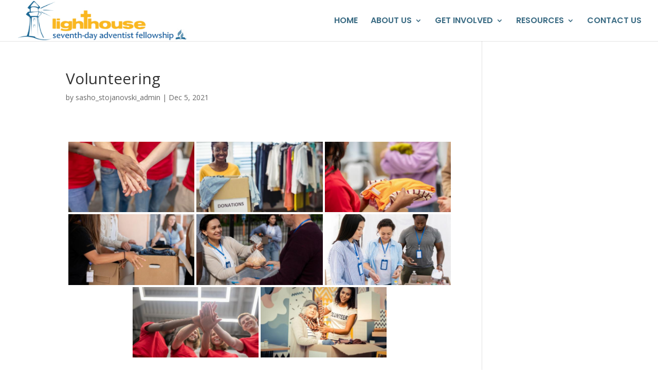

--- FILE ---
content_type: text/html; charset=utf-8
request_url: https://www.google.com/recaptcha/api2/anchor?ar=1&k=6LetueEfAAAAACzR3nsMgfOg2YeZ2bHfGXqUVOx3&co=aHR0cHM6Ly9saWdodGhvdXNlYWR2ZW50aXN0LmNvbTo0NDM.&hl=en&v=PoyoqOPhxBO7pBk68S4YbpHZ&size=invisible&anchor-ms=20000&execute-ms=30000&cb=fdqo142uqo6t
body_size: 48534
content:
<!DOCTYPE HTML><html dir="ltr" lang="en"><head><meta http-equiv="Content-Type" content="text/html; charset=UTF-8">
<meta http-equiv="X-UA-Compatible" content="IE=edge">
<title>reCAPTCHA</title>
<style type="text/css">
/* cyrillic-ext */
@font-face {
  font-family: 'Roboto';
  font-style: normal;
  font-weight: 400;
  font-stretch: 100%;
  src: url(//fonts.gstatic.com/s/roboto/v48/KFO7CnqEu92Fr1ME7kSn66aGLdTylUAMa3GUBHMdazTgWw.woff2) format('woff2');
  unicode-range: U+0460-052F, U+1C80-1C8A, U+20B4, U+2DE0-2DFF, U+A640-A69F, U+FE2E-FE2F;
}
/* cyrillic */
@font-face {
  font-family: 'Roboto';
  font-style: normal;
  font-weight: 400;
  font-stretch: 100%;
  src: url(//fonts.gstatic.com/s/roboto/v48/KFO7CnqEu92Fr1ME7kSn66aGLdTylUAMa3iUBHMdazTgWw.woff2) format('woff2');
  unicode-range: U+0301, U+0400-045F, U+0490-0491, U+04B0-04B1, U+2116;
}
/* greek-ext */
@font-face {
  font-family: 'Roboto';
  font-style: normal;
  font-weight: 400;
  font-stretch: 100%;
  src: url(//fonts.gstatic.com/s/roboto/v48/KFO7CnqEu92Fr1ME7kSn66aGLdTylUAMa3CUBHMdazTgWw.woff2) format('woff2');
  unicode-range: U+1F00-1FFF;
}
/* greek */
@font-face {
  font-family: 'Roboto';
  font-style: normal;
  font-weight: 400;
  font-stretch: 100%;
  src: url(//fonts.gstatic.com/s/roboto/v48/KFO7CnqEu92Fr1ME7kSn66aGLdTylUAMa3-UBHMdazTgWw.woff2) format('woff2');
  unicode-range: U+0370-0377, U+037A-037F, U+0384-038A, U+038C, U+038E-03A1, U+03A3-03FF;
}
/* math */
@font-face {
  font-family: 'Roboto';
  font-style: normal;
  font-weight: 400;
  font-stretch: 100%;
  src: url(//fonts.gstatic.com/s/roboto/v48/KFO7CnqEu92Fr1ME7kSn66aGLdTylUAMawCUBHMdazTgWw.woff2) format('woff2');
  unicode-range: U+0302-0303, U+0305, U+0307-0308, U+0310, U+0312, U+0315, U+031A, U+0326-0327, U+032C, U+032F-0330, U+0332-0333, U+0338, U+033A, U+0346, U+034D, U+0391-03A1, U+03A3-03A9, U+03B1-03C9, U+03D1, U+03D5-03D6, U+03F0-03F1, U+03F4-03F5, U+2016-2017, U+2034-2038, U+203C, U+2040, U+2043, U+2047, U+2050, U+2057, U+205F, U+2070-2071, U+2074-208E, U+2090-209C, U+20D0-20DC, U+20E1, U+20E5-20EF, U+2100-2112, U+2114-2115, U+2117-2121, U+2123-214F, U+2190, U+2192, U+2194-21AE, U+21B0-21E5, U+21F1-21F2, U+21F4-2211, U+2213-2214, U+2216-22FF, U+2308-230B, U+2310, U+2319, U+231C-2321, U+2336-237A, U+237C, U+2395, U+239B-23B7, U+23D0, U+23DC-23E1, U+2474-2475, U+25AF, U+25B3, U+25B7, U+25BD, U+25C1, U+25CA, U+25CC, U+25FB, U+266D-266F, U+27C0-27FF, U+2900-2AFF, U+2B0E-2B11, U+2B30-2B4C, U+2BFE, U+3030, U+FF5B, U+FF5D, U+1D400-1D7FF, U+1EE00-1EEFF;
}
/* symbols */
@font-face {
  font-family: 'Roboto';
  font-style: normal;
  font-weight: 400;
  font-stretch: 100%;
  src: url(//fonts.gstatic.com/s/roboto/v48/KFO7CnqEu92Fr1ME7kSn66aGLdTylUAMaxKUBHMdazTgWw.woff2) format('woff2');
  unicode-range: U+0001-000C, U+000E-001F, U+007F-009F, U+20DD-20E0, U+20E2-20E4, U+2150-218F, U+2190, U+2192, U+2194-2199, U+21AF, U+21E6-21F0, U+21F3, U+2218-2219, U+2299, U+22C4-22C6, U+2300-243F, U+2440-244A, U+2460-24FF, U+25A0-27BF, U+2800-28FF, U+2921-2922, U+2981, U+29BF, U+29EB, U+2B00-2BFF, U+4DC0-4DFF, U+FFF9-FFFB, U+10140-1018E, U+10190-1019C, U+101A0, U+101D0-101FD, U+102E0-102FB, U+10E60-10E7E, U+1D2C0-1D2D3, U+1D2E0-1D37F, U+1F000-1F0FF, U+1F100-1F1AD, U+1F1E6-1F1FF, U+1F30D-1F30F, U+1F315, U+1F31C, U+1F31E, U+1F320-1F32C, U+1F336, U+1F378, U+1F37D, U+1F382, U+1F393-1F39F, U+1F3A7-1F3A8, U+1F3AC-1F3AF, U+1F3C2, U+1F3C4-1F3C6, U+1F3CA-1F3CE, U+1F3D4-1F3E0, U+1F3ED, U+1F3F1-1F3F3, U+1F3F5-1F3F7, U+1F408, U+1F415, U+1F41F, U+1F426, U+1F43F, U+1F441-1F442, U+1F444, U+1F446-1F449, U+1F44C-1F44E, U+1F453, U+1F46A, U+1F47D, U+1F4A3, U+1F4B0, U+1F4B3, U+1F4B9, U+1F4BB, U+1F4BF, U+1F4C8-1F4CB, U+1F4D6, U+1F4DA, U+1F4DF, U+1F4E3-1F4E6, U+1F4EA-1F4ED, U+1F4F7, U+1F4F9-1F4FB, U+1F4FD-1F4FE, U+1F503, U+1F507-1F50B, U+1F50D, U+1F512-1F513, U+1F53E-1F54A, U+1F54F-1F5FA, U+1F610, U+1F650-1F67F, U+1F687, U+1F68D, U+1F691, U+1F694, U+1F698, U+1F6AD, U+1F6B2, U+1F6B9-1F6BA, U+1F6BC, U+1F6C6-1F6CF, U+1F6D3-1F6D7, U+1F6E0-1F6EA, U+1F6F0-1F6F3, U+1F6F7-1F6FC, U+1F700-1F7FF, U+1F800-1F80B, U+1F810-1F847, U+1F850-1F859, U+1F860-1F887, U+1F890-1F8AD, U+1F8B0-1F8BB, U+1F8C0-1F8C1, U+1F900-1F90B, U+1F93B, U+1F946, U+1F984, U+1F996, U+1F9E9, U+1FA00-1FA6F, U+1FA70-1FA7C, U+1FA80-1FA89, U+1FA8F-1FAC6, U+1FACE-1FADC, U+1FADF-1FAE9, U+1FAF0-1FAF8, U+1FB00-1FBFF;
}
/* vietnamese */
@font-face {
  font-family: 'Roboto';
  font-style: normal;
  font-weight: 400;
  font-stretch: 100%;
  src: url(//fonts.gstatic.com/s/roboto/v48/KFO7CnqEu92Fr1ME7kSn66aGLdTylUAMa3OUBHMdazTgWw.woff2) format('woff2');
  unicode-range: U+0102-0103, U+0110-0111, U+0128-0129, U+0168-0169, U+01A0-01A1, U+01AF-01B0, U+0300-0301, U+0303-0304, U+0308-0309, U+0323, U+0329, U+1EA0-1EF9, U+20AB;
}
/* latin-ext */
@font-face {
  font-family: 'Roboto';
  font-style: normal;
  font-weight: 400;
  font-stretch: 100%;
  src: url(//fonts.gstatic.com/s/roboto/v48/KFO7CnqEu92Fr1ME7kSn66aGLdTylUAMa3KUBHMdazTgWw.woff2) format('woff2');
  unicode-range: U+0100-02BA, U+02BD-02C5, U+02C7-02CC, U+02CE-02D7, U+02DD-02FF, U+0304, U+0308, U+0329, U+1D00-1DBF, U+1E00-1E9F, U+1EF2-1EFF, U+2020, U+20A0-20AB, U+20AD-20C0, U+2113, U+2C60-2C7F, U+A720-A7FF;
}
/* latin */
@font-face {
  font-family: 'Roboto';
  font-style: normal;
  font-weight: 400;
  font-stretch: 100%;
  src: url(//fonts.gstatic.com/s/roboto/v48/KFO7CnqEu92Fr1ME7kSn66aGLdTylUAMa3yUBHMdazQ.woff2) format('woff2');
  unicode-range: U+0000-00FF, U+0131, U+0152-0153, U+02BB-02BC, U+02C6, U+02DA, U+02DC, U+0304, U+0308, U+0329, U+2000-206F, U+20AC, U+2122, U+2191, U+2193, U+2212, U+2215, U+FEFF, U+FFFD;
}
/* cyrillic-ext */
@font-face {
  font-family: 'Roboto';
  font-style: normal;
  font-weight: 500;
  font-stretch: 100%;
  src: url(//fonts.gstatic.com/s/roboto/v48/KFO7CnqEu92Fr1ME7kSn66aGLdTylUAMa3GUBHMdazTgWw.woff2) format('woff2');
  unicode-range: U+0460-052F, U+1C80-1C8A, U+20B4, U+2DE0-2DFF, U+A640-A69F, U+FE2E-FE2F;
}
/* cyrillic */
@font-face {
  font-family: 'Roboto';
  font-style: normal;
  font-weight: 500;
  font-stretch: 100%;
  src: url(//fonts.gstatic.com/s/roboto/v48/KFO7CnqEu92Fr1ME7kSn66aGLdTylUAMa3iUBHMdazTgWw.woff2) format('woff2');
  unicode-range: U+0301, U+0400-045F, U+0490-0491, U+04B0-04B1, U+2116;
}
/* greek-ext */
@font-face {
  font-family: 'Roboto';
  font-style: normal;
  font-weight: 500;
  font-stretch: 100%;
  src: url(//fonts.gstatic.com/s/roboto/v48/KFO7CnqEu92Fr1ME7kSn66aGLdTylUAMa3CUBHMdazTgWw.woff2) format('woff2');
  unicode-range: U+1F00-1FFF;
}
/* greek */
@font-face {
  font-family: 'Roboto';
  font-style: normal;
  font-weight: 500;
  font-stretch: 100%;
  src: url(//fonts.gstatic.com/s/roboto/v48/KFO7CnqEu92Fr1ME7kSn66aGLdTylUAMa3-UBHMdazTgWw.woff2) format('woff2');
  unicode-range: U+0370-0377, U+037A-037F, U+0384-038A, U+038C, U+038E-03A1, U+03A3-03FF;
}
/* math */
@font-face {
  font-family: 'Roboto';
  font-style: normal;
  font-weight: 500;
  font-stretch: 100%;
  src: url(//fonts.gstatic.com/s/roboto/v48/KFO7CnqEu92Fr1ME7kSn66aGLdTylUAMawCUBHMdazTgWw.woff2) format('woff2');
  unicode-range: U+0302-0303, U+0305, U+0307-0308, U+0310, U+0312, U+0315, U+031A, U+0326-0327, U+032C, U+032F-0330, U+0332-0333, U+0338, U+033A, U+0346, U+034D, U+0391-03A1, U+03A3-03A9, U+03B1-03C9, U+03D1, U+03D5-03D6, U+03F0-03F1, U+03F4-03F5, U+2016-2017, U+2034-2038, U+203C, U+2040, U+2043, U+2047, U+2050, U+2057, U+205F, U+2070-2071, U+2074-208E, U+2090-209C, U+20D0-20DC, U+20E1, U+20E5-20EF, U+2100-2112, U+2114-2115, U+2117-2121, U+2123-214F, U+2190, U+2192, U+2194-21AE, U+21B0-21E5, U+21F1-21F2, U+21F4-2211, U+2213-2214, U+2216-22FF, U+2308-230B, U+2310, U+2319, U+231C-2321, U+2336-237A, U+237C, U+2395, U+239B-23B7, U+23D0, U+23DC-23E1, U+2474-2475, U+25AF, U+25B3, U+25B7, U+25BD, U+25C1, U+25CA, U+25CC, U+25FB, U+266D-266F, U+27C0-27FF, U+2900-2AFF, U+2B0E-2B11, U+2B30-2B4C, U+2BFE, U+3030, U+FF5B, U+FF5D, U+1D400-1D7FF, U+1EE00-1EEFF;
}
/* symbols */
@font-face {
  font-family: 'Roboto';
  font-style: normal;
  font-weight: 500;
  font-stretch: 100%;
  src: url(//fonts.gstatic.com/s/roboto/v48/KFO7CnqEu92Fr1ME7kSn66aGLdTylUAMaxKUBHMdazTgWw.woff2) format('woff2');
  unicode-range: U+0001-000C, U+000E-001F, U+007F-009F, U+20DD-20E0, U+20E2-20E4, U+2150-218F, U+2190, U+2192, U+2194-2199, U+21AF, U+21E6-21F0, U+21F3, U+2218-2219, U+2299, U+22C4-22C6, U+2300-243F, U+2440-244A, U+2460-24FF, U+25A0-27BF, U+2800-28FF, U+2921-2922, U+2981, U+29BF, U+29EB, U+2B00-2BFF, U+4DC0-4DFF, U+FFF9-FFFB, U+10140-1018E, U+10190-1019C, U+101A0, U+101D0-101FD, U+102E0-102FB, U+10E60-10E7E, U+1D2C0-1D2D3, U+1D2E0-1D37F, U+1F000-1F0FF, U+1F100-1F1AD, U+1F1E6-1F1FF, U+1F30D-1F30F, U+1F315, U+1F31C, U+1F31E, U+1F320-1F32C, U+1F336, U+1F378, U+1F37D, U+1F382, U+1F393-1F39F, U+1F3A7-1F3A8, U+1F3AC-1F3AF, U+1F3C2, U+1F3C4-1F3C6, U+1F3CA-1F3CE, U+1F3D4-1F3E0, U+1F3ED, U+1F3F1-1F3F3, U+1F3F5-1F3F7, U+1F408, U+1F415, U+1F41F, U+1F426, U+1F43F, U+1F441-1F442, U+1F444, U+1F446-1F449, U+1F44C-1F44E, U+1F453, U+1F46A, U+1F47D, U+1F4A3, U+1F4B0, U+1F4B3, U+1F4B9, U+1F4BB, U+1F4BF, U+1F4C8-1F4CB, U+1F4D6, U+1F4DA, U+1F4DF, U+1F4E3-1F4E6, U+1F4EA-1F4ED, U+1F4F7, U+1F4F9-1F4FB, U+1F4FD-1F4FE, U+1F503, U+1F507-1F50B, U+1F50D, U+1F512-1F513, U+1F53E-1F54A, U+1F54F-1F5FA, U+1F610, U+1F650-1F67F, U+1F687, U+1F68D, U+1F691, U+1F694, U+1F698, U+1F6AD, U+1F6B2, U+1F6B9-1F6BA, U+1F6BC, U+1F6C6-1F6CF, U+1F6D3-1F6D7, U+1F6E0-1F6EA, U+1F6F0-1F6F3, U+1F6F7-1F6FC, U+1F700-1F7FF, U+1F800-1F80B, U+1F810-1F847, U+1F850-1F859, U+1F860-1F887, U+1F890-1F8AD, U+1F8B0-1F8BB, U+1F8C0-1F8C1, U+1F900-1F90B, U+1F93B, U+1F946, U+1F984, U+1F996, U+1F9E9, U+1FA00-1FA6F, U+1FA70-1FA7C, U+1FA80-1FA89, U+1FA8F-1FAC6, U+1FACE-1FADC, U+1FADF-1FAE9, U+1FAF0-1FAF8, U+1FB00-1FBFF;
}
/* vietnamese */
@font-face {
  font-family: 'Roboto';
  font-style: normal;
  font-weight: 500;
  font-stretch: 100%;
  src: url(//fonts.gstatic.com/s/roboto/v48/KFO7CnqEu92Fr1ME7kSn66aGLdTylUAMa3OUBHMdazTgWw.woff2) format('woff2');
  unicode-range: U+0102-0103, U+0110-0111, U+0128-0129, U+0168-0169, U+01A0-01A1, U+01AF-01B0, U+0300-0301, U+0303-0304, U+0308-0309, U+0323, U+0329, U+1EA0-1EF9, U+20AB;
}
/* latin-ext */
@font-face {
  font-family: 'Roboto';
  font-style: normal;
  font-weight: 500;
  font-stretch: 100%;
  src: url(//fonts.gstatic.com/s/roboto/v48/KFO7CnqEu92Fr1ME7kSn66aGLdTylUAMa3KUBHMdazTgWw.woff2) format('woff2');
  unicode-range: U+0100-02BA, U+02BD-02C5, U+02C7-02CC, U+02CE-02D7, U+02DD-02FF, U+0304, U+0308, U+0329, U+1D00-1DBF, U+1E00-1E9F, U+1EF2-1EFF, U+2020, U+20A0-20AB, U+20AD-20C0, U+2113, U+2C60-2C7F, U+A720-A7FF;
}
/* latin */
@font-face {
  font-family: 'Roboto';
  font-style: normal;
  font-weight: 500;
  font-stretch: 100%;
  src: url(//fonts.gstatic.com/s/roboto/v48/KFO7CnqEu92Fr1ME7kSn66aGLdTylUAMa3yUBHMdazQ.woff2) format('woff2');
  unicode-range: U+0000-00FF, U+0131, U+0152-0153, U+02BB-02BC, U+02C6, U+02DA, U+02DC, U+0304, U+0308, U+0329, U+2000-206F, U+20AC, U+2122, U+2191, U+2193, U+2212, U+2215, U+FEFF, U+FFFD;
}
/* cyrillic-ext */
@font-face {
  font-family: 'Roboto';
  font-style: normal;
  font-weight: 900;
  font-stretch: 100%;
  src: url(//fonts.gstatic.com/s/roboto/v48/KFO7CnqEu92Fr1ME7kSn66aGLdTylUAMa3GUBHMdazTgWw.woff2) format('woff2');
  unicode-range: U+0460-052F, U+1C80-1C8A, U+20B4, U+2DE0-2DFF, U+A640-A69F, U+FE2E-FE2F;
}
/* cyrillic */
@font-face {
  font-family: 'Roboto';
  font-style: normal;
  font-weight: 900;
  font-stretch: 100%;
  src: url(//fonts.gstatic.com/s/roboto/v48/KFO7CnqEu92Fr1ME7kSn66aGLdTylUAMa3iUBHMdazTgWw.woff2) format('woff2');
  unicode-range: U+0301, U+0400-045F, U+0490-0491, U+04B0-04B1, U+2116;
}
/* greek-ext */
@font-face {
  font-family: 'Roboto';
  font-style: normal;
  font-weight: 900;
  font-stretch: 100%;
  src: url(//fonts.gstatic.com/s/roboto/v48/KFO7CnqEu92Fr1ME7kSn66aGLdTylUAMa3CUBHMdazTgWw.woff2) format('woff2');
  unicode-range: U+1F00-1FFF;
}
/* greek */
@font-face {
  font-family: 'Roboto';
  font-style: normal;
  font-weight: 900;
  font-stretch: 100%;
  src: url(//fonts.gstatic.com/s/roboto/v48/KFO7CnqEu92Fr1ME7kSn66aGLdTylUAMa3-UBHMdazTgWw.woff2) format('woff2');
  unicode-range: U+0370-0377, U+037A-037F, U+0384-038A, U+038C, U+038E-03A1, U+03A3-03FF;
}
/* math */
@font-face {
  font-family: 'Roboto';
  font-style: normal;
  font-weight: 900;
  font-stretch: 100%;
  src: url(//fonts.gstatic.com/s/roboto/v48/KFO7CnqEu92Fr1ME7kSn66aGLdTylUAMawCUBHMdazTgWw.woff2) format('woff2');
  unicode-range: U+0302-0303, U+0305, U+0307-0308, U+0310, U+0312, U+0315, U+031A, U+0326-0327, U+032C, U+032F-0330, U+0332-0333, U+0338, U+033A, U+0346, U+034D, U+0391-03A1, U+03A3-03A9, U+03B1-03C9, U+03D1, U+03D5-03D6, U+03F0-03F1, U+03F4-03F5, U+2016-2017, U+2034-2038, U+203C, U+2040, U+2043, U+2047, U+2050, U+2057, U+205F, U+2070-2071, U+2074-208E, U+2090-209C, U+20D0-20DC, U+20E1, U+20E5-20EF, U+2100-2112, U+2114-2115, U+2117-2121, U+2123-214F, U+2190, U+2192, U+2194-21AE, U+21B0-21E5, U+21F1-21F2, U+21F4-2211, U+2213-2214, U+2216-22FF, U+2308-230B, U+2310, U+2319, U+231C-2321, U+2336-237A, U+237C, U+2395, U+239B-23B7, U+23D0, U+23DC-23E1, U+2474-2475, U+25AF, U+25B3, U+25B7, U+25BD, U+25C1, U+25CA, U+25CC, U+25FB, U+266D-266F, U+27C0-27FF, U+2900-2AFF, U+2B0E-2B11, U+2B30-2B4C, U+2BFE, U+3030, U+FF5B, U+FF5D, U+1D400-1D7FF, U+1EE00-1EEFF;
}
/* symbols */
@font-face {
  font-family: 'Roboto';
  font-style: normal;
  font-weight: 900;
  font-stretch: 100%;
  src: url(//fonts.gstatic.com/s/roboto/v48/KFO7CnqEu92Fr1ME7kSn66aGLdTylUAMaxKUBHMdazTgWw.woff2) format('woff2');
  unicode-range: U+0001-000C, U+000E-001F, U+007F-009F, U+20DD-20E0, U+20E2-20E4, U+2150-218F, U+2190, U+2192, U+2194-2199, U+21AF, U+21E6-21F0, U+21F3, U+2218-2219, U+2299, U+22C4-22C6, U+2300-243F, U+2440-244A, U+2460-24FF, U+25A0-27BF, U+2800-28FF, U+2921-2922, U+2981, U+29BF, U+29EB, U+2B00-2BFF, U+4DC0-4DFF, U+FFF9-FFFB, U+10140-1018E, U+10190-1019C, U+101A0, U+101D0-101FD, U+102E0-102FB, U+10E60-10E7E, U+1D2C0-1D2D3, U+1D2E0-1D37F, U+1F000-1F0FF, U+1F100-1F1AD, U+1F1E6-1F1FF, U+1F30D-1F30F, U+1F315, U+1F31C, U+1F31E, U+1F320-1F32C, U+1F336, U+1F378, U+1F37D, U+1F382, U+1F393-1F39F, U+1F3A7-1F3A8, U+1F3AC-1F3AF, U+1F3C2, U+1F3C4-1F3C6, U+1F3CA-1F3CE, U+1F3D4-1F3E0, U+1F3ED, U+1F3F1-1F3F3, U+1F3F5-1F3F7, U+1F408, U+1F415, U+1F41F, U+1F426, U+1F43F, U+1F441-1F442, U+1F444, U+1F446-1F449, U+1F44C-1F44E, U+1F453, U+1F46A, U+1F47D, U+1F4A3, U+1F4B0, U+1F4B3, U+1F4B9, U+1F4BB, U+1F4BF, U+1F4C8-1F4CB, U+1F4D6, U+1F4DA, U+1F4DF, U+1F4E3-1F4E6, U+1F4EA-1F4ED, U+1F4F7, U+1F4F9-1F4FB, U+1F4FD-1F4FE, U+1F503, U+1F507-1F50B, U+1F50D, U+1F512-1F513, U+1F53E-1F54A, U+1F54F-1F5FA, U+1F610, U+1F650-1F67F, U+1F687, U+1F68D, U+1F691, U+1F694, U+1F698, U+1F6AD, U+1F6B2, U+1F6B9-1F6BA, U+1F6BC, U+1F6C6-1F6CF, U+1F6D3-1F6D7, U+1F6E0-1F6EA, U+1F6F0-1F6F3, U+1F6F7-1F6FC, U+1F700-1F7FF, U+1F800-1F80B, U+1F810-1F847, U+1F850-1F859, U+1F860-1F887, U+1F890-1F8AD, U+1F8B0-1F8BB, U+1F8C0-1F8C1, U+1F900-1F90B, U+1F93B, U+1F946, U+1F984, U+1F996, U+1F9E9, U+1FA00-1FA6F, U+1FA70-1FA7C, U+1FA80-1FA89, U+1FA8F-1FAC6, U+1FACE-1FADC, U+1FADF-1FAE9, U+1FAF0-1FAF8, U+1FB00-1FBFF;
}
/* vietnamese */
@font-face {
  font-family: 'Roboto';
  font-style: normal;
  font-weight: 900;
  font-stretch: 100%;
  src: url(//fonts.gstatic.com/s/roboto/v48/KFO7CnqEu92Fr1ME7kSn66aGLdTylUAMa3OUBHMdazTgWw.woff2) format('woff2');
  unicode-range: U+0102-0103, U+0110-0111, U+0128-0129, U+0168-0169, U+01A0-01A1, U+01AF-01B0, U+0300-0301, U+0303-0304, U+0308-0309, U+0323, U+0329, U+1EA0-1EF9, U+20AB;
}
/* latin-ext */
@font-face {
  font-family: 'Roboto';
  font-style: normal;
  font-weight: 900;
  font-stretch: 100%;
  src: url(//fonts.gstatic.com/s/roboto/v48/KFO7CnqEu92Fr1ME7kSn66aGLdTylUAMa3KUBHMdazTgWw.woff2) format('woff2');
  unicode-range: U+0100-02BA, U+02BD-02C5, U+02C7-02CC, U+02CE-02D7, U+02DD-02FF, U+0304, U+0308, U+0329, U+1D00-1DBF, U+1E00-1E9F, U+1EF2-1EFF, U+2020, U+20A0-20AB, U+20AD-20C0, U+2113, U+2C60-2C7F, U+A720-A7FF;
}
/* latin */
@font-face {
  font-family: 'Roboto';
  font-style: normal;
  font-weight: 900;
  font-stretch: 100%;
  src: url(//fonts.gstatic.com/s/roboto/v48/KFO7CnqEu92Fr1ME7kSn66aGLdTylUAMa3yUBHMdazQ.woff2) format('woff2');
  unicode-range: U+0000-00FF, U+0131, U+0152-0153, U+02BB-02BC, U+02C6, U+02DA, U+02DC, U+0304, U+0308, U+0329, U+2000-206F, U+20AC, U+2122, U+2191, U+2193, U+2212, U+2215, U+FEFF, U+FFFD;
}

</style>
<link rel="stylesheet" type="text/css" href="https://www.gstatic.com/recaptcha/releases/PoyoqOPhxBO7pBk68S4YbpHZ/styles__ltr.css">
<script nonce="wkIA-w0qGzERS4XcMgwt2g" type="text/javascript">window['__recaptcha_api'] = 'https://www.google.com/recaptcha/api2/';</script>
<script type="text/javascript" src="https://www.gstatic.com/recaptcha/releases/PoyoqOPhxBO7pBk68S4YbpHZ/recaptcha__en.js" nonce="wkIA-w0qGzERS4XcMgwt2g">
      
    </script></head>
<body><div id="rc-anchor-alert" class="rc-anchor-alert"></div>
<input type="hidden" id="recaptcha-token" value="[base64]">
<script type="text/javascript" nonce="wkIA-w0qGzERS4XcMgwt2g">
      recaptcha.anchor.Main.init("[\x22ainput\x22,[\x22bgdata\x22,\x22\x22,\[base64]/[base64]/[base64]/[base64]/[base64]/UltsKytdPUU6KEU8MjA0OD9SW2wrK109RT4+NnwxOTI6KChFJjY0NTEyKT09NTUyOTYmJk0rMTxjLmxlbmd0aCYmKGMuY2hhckNvZGVBdChNKzEpJjY0NTEyKT09NTYzMjA/[base64]/[base64]/[base64]/[base64]/[base64]/[base64]/[base64]\x22,\[base64]\\u003d\x22,\x22dn7DrkVzw7nDmQQBwrA1K3DDnCNvw5AACAnDsS3DuGPCoF9zMmQ4BsOpw7BMHMKFLyzDucOFwrTDlcOrTsOIXcKZwrfDpB7DncOMWmocw6/[base64]/CiMONXSszXcO+XsOIwrvDv8OmPCTDu8KGw5Qxw6QwSxvDqsKQbT/CoHJAw4jCrsKwfcKWwpDCg088w7bDkcKWJsOtMsOIwpYDNGnClhMrZ35swoDCvSInPsKQw7/CribDgMOhwqwqHybCpn/Ci8O0wpJuAldmwpcwRU7CuB/CiMOJTSs6worDvhgof0EIRkIiSzHDgSFtw6wLw6pNDcKiw4h4T8O/QsKtwqp1w44ncTF4w6zDgHx+w4VIKcOdw5U3wq3Dg17CsTMad8OVw4xSwrJyTsKnwq/DsijDkwTDrcKiw7/DvUV1XThOwoPDtxc9w7XCgRnCt0XCikMrwqZAdcKBw7Q/wpNVw5YkEsKWw53ChMKew4l6SE7DkMOYPyMOEcKbWcOfEB/[base64]/[base64]/Cp8K8A8OYw79vw7/Cn8Kqw4/Dh3bDrHLDhMOmw6XCjUbCi1rCqcK2w40ww6B5wqdnfSgDwrjDssK2w5YRwp7DtMOIDMKxwoh9RMOsw4w/CUjCpVFXw59/w7o+w7o2wqXClMKtKx3Ci3nDni/CgBXDvsKowqHCv8OpQsO4VcOifWl8w6Nqw7bCoVvDsMO/EsO0w4tYw6bDhwJebQzDoDDCmTtAwoXDrRI4IRrDtcKiYA4bw4FOcMKJNl7CnANcB8Ovw4p1w6PDm8KGQDrCisKwwrRmUcOhUlrCpAQbwp5aw5IFBHcgwp7Dj8Omw54QLnl9PgTCjsO+AcKkWcOxw45LLyoFwotCw5TCkFxxwrfDscK/d8OmUMKVacK3b1/CgGw2XG/DksOwwrNrPMOQw6bDqsKzTHjCkyrDp8OsDMKvwqQMwpvCisO/wqXDmsKbY8KDwrTCtFUqDcOiwpHCn8KLKXfDiRQFQsOaOTNLw4/Di8OsYFLDolY4UMO3wqh0YmRNaQbDjMKJw5l6XcKyJ3/DrhDDhcOOwp5bwqp+w4fDqVzDthMHwrXDpcOuwoFzD8ORccK0BXDCi8K/Dgkcwptsfwkhbl7CnsKKwqU6SGtaFsKzwrjCjV3DscKHw6Jkw5xVwqrDksK8IUctUsOMGhXCvBPDk8OKwrhcKSLCgcKzYzbDrcKew6EWw5spwoVCIULDsMOOP8KMV8KgImNZwrbDpUV4NA3CnXlIE8KNAzx1wonCgcKREUXDnMK2AcKpw7/CsMO+E8O1woEuwqvDnsKZFcOgw7/CvsKwbsKTD1DCtD/[base64]/DsDjDvGnCqibDssOrwpFMw6pqUsK9wrxkYQcLXMKVCkw8BsKEwoJsw7fCijDDvV7DukjDoMKdwrjCoWLDnMKGwqrDvnfDh8OIw7LCvS0Cw7cjw4JTw6kcJXADCsOVw6UTwoDClMO7wp/DlcOzeTzCq8OofQk6AsK/TcKDCsOmw7hbEcOWwrQWEkLDicK7woTCokV9wqHDlyjDhiLCoxMWPV9cwqLCrHLCu8KFXsOVwqUDCsK/CsOTwobCrmZATzspAMOgw6taw6Y+wpVVw6zChxXCs8OIwrMfw7bDhRtPwowLWMOwFX/CocKLw6fDjybDssKBwozDogplwqtPwqs5wpxYw4UBL8O+A3HDjUTCgsOkMWbCqsKzwo/[base64]/TkJew70Ow4XCm1zCim3CqcOYwq0Bw47CgmZ6SwgTwo/DuWVSAj5IRDnCi8OPw6IRwrZlw5weKMKrOcK1w58FwoU3RCLDssO3w7V2w4/ClChtwrEIRsKNw6jDo8KlZsOmNnrDh8Krw5XDsHVDDTU1wq58CcKLFMKbWz/CvsOMw63CicO6B8Okc1QmFVFnwo/Crigvw4/Dun3CsHgfwrrCucOCw5/DlRnDj8KyQG07FMOvw4zDmEZ1wo/Dq8OUw4nDnMKaFz3CrlxDNQlpWC/CmVjCuWrDnlgfwqEzw4zCv8O6ZEh6w4/Dv8O9wqMIAVfDnMKJT8OtTsOAJsK4wp9YPkMhw4lFw63DgGLDncKGbsKSw4fDtMKXw4rDmA98Wnlww4d7MMKSw6IkOQDDpgfChcOsw4TDtcO9woHDgsKKEU3CssK3wofCsHTCh8OuPlfChsOgwqjDrlLCtBEBwowGw4jDsMODGntNKE/CkMOawrDCtMKyVcKnSMO5NcK9eMKEFcOKUAfCpwVLPsKywqbDncKKwrnDhDgeN8KjwpjDusOTfHsowqbDqMKmH37Cv0cHSHPDmiQoS8Kacy/[base64]/ClMOOwphbw5HCmFLDk8Kmwr7Cg8O9bCNEwozCucO7d8Olw5vDgVXCp1bCi8Kfw7vDkMKRDkjDhU3CuXPDqMKMHcKGfGoCWUMQwq/CjQtDw6zDkMO3bcOzw6rDglVEw4hJcsKfwooEJxRgPSvCqVTCkFthaMOjw6hCYcOfwqwMYArCvW0rw47DhMKuBMOeUcOTBcOXwp3Co8K7w4oTwrsRRMKsRhPDsxBzw5fDjGzCsTNMwp80PsOPw4x5w5zDl8K5wrgCWkVVwr/CqsOoVV7CscKqesKBw6gcw5wPDcOHAMOWEsKrwrM0cMO4UgzCjXwyHlQ4w7jDrmocw7nCocKAaMOaf8Ktw7DDpcO7O2/DjMOuAn8Uw4zCvMO1FsOZIm3DrcKeXzXCusKiwoJnw5dIwoDDqcK2dn9ZJMK3eHLCtktXHMK4CEDDsMOVw7lGPSjCuUbCt13CjT/[base64]/[base64]/JMKgw4k7VWsowpAvIcKhwrUYClPDokPCr8KBw6hnZ8KoOMOHwr3CgMKiwqtkD8K/RcKyacKYw7lHbMOIA1oFUsKQbyHDjcO+wrFVMsOkORbDjsKPwp7Cs8Kgwrt+WXJTIS0tw5vCllY/w4s/[base64]/QDA3w7AAwqjCtH/CncK/B1kVKcOnEgMDwq0PfUchLjw5cVgnT8KHFMO4YsOoWVrCqCnCs2xBwpFTZDMnw6zDvsKpwonCjMK7VFLCqUZGwrskw6BKYsOZZWXDvwseMcOdLsKmw5/[base64]/Cl8ObTMKFw63Dt8KeworCshrDisKcEsOSwpwsw6/DoMOJw5bCvMKCSMK/UDxyEsKSMwDCtQ/DlcKVbsOjwrfDlcK/ZgkMw5zDp8KPwrFdwqTCqxfDhcKpw7TDs8OEw7nCjMOww44ROiRBJ1/DsGkYw4UgwopTBVxZHG/DksOGw7XDo33CqsKrOgzCnB7CjsK/LcKtNmzCk8OcUMKBwqQFM199HMKkwrJuw5vCizpxwqLCg8KxLcOLwqYCw4JCPMOCEQLCnsK5IcKLIy93w4/DtcO9L8KIw48nwoV/RBlFw67DhykHNcOZJcKwbTE6w5w2w5nCmcO8EcOkw4BBYcOgKMKBHz95wobCtMK7BcKFDsK3VcOORMKMWsK0AHA8ZsKYwq9SwqrCsMKYw7MQJgbCqcOVw47CjzBLHT4ywonChkEOw77DqULCoMKow6M1ewbCscK8Nx7CusO8Xk/ChhLCvl1KWcO1wpLDmsO0w5cONMKCdcOiwoo7wqPDmmNYbMOODsOOSwAow7zDkGhGwqlqEcOacsOXHWfDmGcDPMOiwqfCkB7ChcOPHsO2XXpqM1oVwrBobl/Du0Brw5jDjz/CnllODXfDghPCmcOAw4grw4LDh8K4KMKUdABdQ8ODw78pP0PDkMOuMsK2wrbDgRRFGsOuw4kfXcKbw5AeUQF9wrBxw7/DjHVFUMOsw7/DsMO1I8O3w55Iwr1HwpBUw5V6FwMJwrTCqsOwUwzCqRZAfMOyDsOtEsK1w7YpJEHDh8Otw6DCmMK/w4DClQbCsA3DqyrDlkDCphDDlsONwqfDrzXCsEBjd8K3wqfCvxjCpVTDukdgw4sVwrHDvsK1w4HDsRg/[base64]/wpUcw7soOVAXNMOJB8OPbMK/G8O6w65Jw5fCicKgL0HCjC9gwrASBcKLw5/DnEJLDW7DmjfDrEVyw5bCjQwKQcOKOXzCqHPCsBx2ODnDgcOpwpBXNcKbC8KnwqpTwq8NwocQFnx8wofDusK6wqPCs2MYwpjDmW9WFx58JMO2wpTCqH7DsyYywrHDiBAIQVw7B8O/[base64]/aEcVODIEw7TCqDfDiVvCtMKBw4x+w70Ow4rDqMK/[base64]/w5RBMMK8EjzDtn7DlsOGw7Mrw4M/w6I7w5IacANCFsK0FsKDwoQGMB3CtyHDn8OQE3wxKcKzG3Vgw5Yhw6LDp8OIw6TCu8KRJ8KKX8O/V0vDp8KmH8Kvw6/Co8OHBcOvw6fCoFbDoFTDpADDqBEGJMK1RcOHUhXDpMKuJ3ILw77CuxbDlEktwp/DvMK+w6MMwpXCvMOcPcKVFsKcBcKcwp8OJgbChUlacCbCg8OhMDkwBcKRwqM6wog1Y8OXw7Znw7FawpJNe8OcZsKSw582CBtww4F+wqzCi8OaScOGRgTCn8Ohw59iw5/Dk8ObWcORwpPCv8Ovwpg5w7vCpcOjEnrDj25pwo/[base64]/KcK7w47CpiLDl8K6wofDr8O5W8KRGxU8aCwnw6rCvnJ6w6/ChcKIwqBKwpwMw6LCggLCgsOndMKAwoVXczcnIsOSwqVUw6TDscO4w5FsJsOsRsOkZl3CscKAw6LDrFTCu8KfT8KoT8OSU1RCcR0SwohTw59MwrfDvTXChzwFPMOZQi/[base64]/[base64]/wr3Cm8Oqw5hgRsOEXnPCjMOTDCLDkcOUVcKiBAR+SyB7w5gjBH8BT8K+aMOqw4HDs8KAw4BSFMKwfsKwFQxOKsKCw6LDtFvDkVnChnbCqHJLG8KEY8OTw59Fw5gGwrJoYCTCl8K/VBbDg8KzK8O6w4NXw79oIsKRwo/CvMOSw5HDj0vDpMORw7/[base64]/w5x3fsOvwoolGMOPw7DCg8Ozw7QVwqjDscOnQ8Kmw692wr7CmwdeK8O5w5Brw6XCuHfDkH/[base64]/CvMKowpZebTB7wqVMMsOXw7/CjsO0IwYywpglIsOkw7ldPiBmw5JncFHDhsO+YRXDukd3a8KKwpbDtcO7w6HDm8Kkw5ApwonCksKFwopxw4LDpMOQwoDCu8OKRxc+w43DlMO+w4XDnnwROSdlw5rDh8KQNGDDq3LDlMKmFnHDuMKNP8K6w6HDhMKMw5rCnMKUw55lwpYLw7RGw4bDo03CjDTDrG/Dk8Kyw53DlShgwqtNWcKuJcKXA8OFwpzCmcO5WsK9wq1+a3BjeMKiMcOCw5E0wrlPIcKowr0EUiRdw5Z9dcKqwq0Dw5DDkUVtQEbDoMOzwonChMO5IxbCq8O3wokbwrQmw7h4BMOicUd7OMOMQcKoGMO8BxbCtmZkw4nCgnghw54wwpQUw4fCq0w9M8OlwrjCkFc/w4fChULCk8KfIHLDl8K/JEZgIgMPAMK8wqrDq2XDuMOzw5PDoyDCncOsUR3DtA5Pwrpmw7FzwprCscKcwp9WFcKLXQ7CoQDCvTDCugfDnxkfw7fDlMKUGAYNw7EpMsOywoIAJMOtWUh3TcOsA8OkRMK0wrzCu33CpnwxE8OoHTfCpcOEwrbDrHciwpY7E8K8E8Oyw7/DuRVzw5bDkVVYw7TCs8KNwq/DpcO4w6nCglbDqitYw5fCiAXClsKmA2wDw7zDlcKTJVjCt8K+w5sZK0/[base64]/w5bDn1DDgFF8w7sWwpEow6HDkcOjwpTDj8K4w4opacKNw6vCgyfDhMOWT07ChWrCqcONBg7Cj8KFfGPCjMOfwrgbLxgzwoHDpjM1fsOLdcOSwpvCmRPCkMK/f8OKwrvDhwVfIxLChynDjcKpwpJWwoHCpMOrwozDsRXDv8OdwoHDqiQpwr3DpxLDkcKLXitIV0XDocO0cnrDuMKFwqhzw5HCkEkiw6xew5jCjifCgMOww4HClsOrHcKWDsOxBcKEP8KYw4VLasOIw4XDhE8/UMOZE8OdZsOWB8O8AwvDuMKVwr45bhvCgT/DpcOuw43CkGUGwqNRwp/[base64]/[base64]/JcOzWhfDtDFRYsKMPC55wqfDvsOBPsO3LSNyw7FUIsOPIsK6wrA2wqPCgsO+DgkgwrZlwr/DvSXDhMOjbsK/RiDDg8OIwqxow4kkw7zDmEjDiGVOw7gkcRDDqBUIWsOowp7Duloxw7jCiMORbnQow7fCkcOmw5/DpsOuVQZ+wr0iwqrCj20cYBXDlx3CmcOGworCjwMRDcK5AsOqwqDDqXHDsHLCr8KqPHg7w7d+N0HDh8OTesOjw7LDoWbCo8Kow7EicAJBw6jCm8Oow6gyw5vDvDjDnSnDhEsPw4PDh8K7w7zDtMK0w5XCoRMsw64QaMKFCk/CvyfDrHMFwposeHUAKMOowpRJM0Y4fFbCgijCrsKBM8K3QmDCgD4SwpVqw43Ckwtvw78RagHCu8OFwqYtwr/DucOiZFQbwpDDt8KEw7AAN8O4w7YBw5XDp8OVw6gQw5lUw7zCpcORcF3DpDXCn8ObTE94wqRPDkrDvMKnLcKgwpR8w5RAwr7DoMKdw5MWwrrCpcOdwrbDlmZQdibCjsK/wo7DrFNAw5h4wrnClnpHwo3CoF7DgsKRwrMgw7HDlMKzwo0ucsKZMcOzwoXCu8K1wqMyD3Ynw5ZcwrnCryrClyc6QzoCJ3LCqcKSTsK7wqUgOcOIVMOFRxliQMOXIjM+wppzw7seVcK2W8Ocwp/CpXvCnjsKAcOkworDiR8JV8KmE8OvSXo5w7rDrcObGmTDqsKJw5cKaBDDmMKuw5l9S8KETi/DgEJXwpVtw5nDrsOIXsOtworCiMKgwqPCmklvw5LCssKvDyjDq8Omw7VbeMK2ODQ2IsK/RMOrw6DCqE9wGcKVXcOqw6/[base64]/DjFoyT8KgO8KpPMOcw5t2BMK2O8KUwrvDvX/Cr8OqwqpWw4fCqjpBC3rCj8KPw510AjoQw5Rgwq8qQ8KIw6LCs08+w4UwGyLDtcKmw7Jhw7vDvsKaRMKHZxlfMgtwU8OIwqPCgcK8BTx9w6MTw7bDlMOxw40Dw6/DsAUCw7bCtRPCr2DCm8KbwpchwpHCl8OPwrElw5nDs8Oew6nCncOaXMOubUrDrUsNwqPChcKdw4tEwpbDgsKhw5ImBzLDh8Ocw50FwoN7worCridYw7sHwpjDtB1WwqJwbX3CssKRwpgBG2slwpXCpsOCRk57OsKrw685w7EfVAx/NcOJwrVZYFhwaWwowq1SAMOZw6Jsw4YXwofCscKBw6hZF8KAd3bDlsOgw7zCnsKNw7dZIcOyWsObw5zCs0IyJ8Kywq3DssKfw4dfwr/Di348RsKNRXknTMOPw68rPMOFBcOLLgLCq1BdOcKtZ3HDmsOrLCrCgcK2w4DDt8OaOcOlwpbDqWTCmMOfw7rDl2DDoU3CisKFEcKZw5snbhRWwrkBDBs4w4/[base64]/DisK4KCnDu2IgdsOsVMKbQsOgw6BaMz3Cp8Oaw5bDscOGwqDDiMKWw7MiScKCwqDDn8O3JCbCu8KSd8KPw6x/woLChcKCwrUkbMOaa8KcwpE4wp7CmcKgZVjDvcKLw4LDp3kvwowaZ8Kewrxve1vDm8KRFGhHw4nCk3Z8wrfDtHjCmhnDlUPCvHpWwqHCuMOfwqLCrMOaw7gebcKyTsOrY8KnI1HCksKxEQ5Hw47Chmxnw7pAKjsvZVUBw7/CicOCwo7DncKuwqJ6w74Vbx0QwpwiXwPCiMOmw7zDvcKUw6TDoiDCrVoow5zDoMKNOcOMOivDkVPCmlTCpcKZGAYfRjbColfCtsO2wpFve3srw57DpWcpSGTDsnTChAhTT2LCh8KlDMOzYzhywqJHPcK1w70ScHIjScOzw7HCosKQCVZtw6rDp8KMPFAFcsO7I8OjSg/Cv0ItwpnDq8KlwpQiIBPDrsKMGcKOOlzCvXrDv8KraBZCBhzCvsKGwo8kwpgEGcKmfMOrwozCssOcYUNFwp5qYcOMAcK/w6jChHlcE8KZw4ReGlhcOcOBw67Dn0zDosKZwr7Ds8KJwqjDvsK9dsKdGipFXxbCrMKDw68jC8Otw5LCi0vCucOMw6vCjsKsw5zCq8KYw4/CuMK1woknw7F0wrnCvMKEfD7DmsKGLhZWwoIOJx4SwqfDmnjCqxfDucO0w4IbfFTCiSxQw7fCunLDgMKPWMOeIcKvVWPCtMKWbCrDnnptFMKWF8OKwqAmw41+IB96wpBnwq84TsOpIsO+wqJQL8OZw6bCjcKiJQt+w6BOw63Dqw5Yw5fDsMO3HD/Dm8KTw48/M8OQAcK5wovDu8OXDcONDwB/wo86CsOSfcOww7bDgB5FwqR+GRxfwqHCsMKBBsOzwrQ+w7bDkcOwwqnCpS99IcKOT8KiOT3DrgbCuMOWwr/CvsKewo7CisK7AHxPw6lJFQ4zTMO7Z3vCvsORTcO3V8Kew7/[base64]/TMOWUBzCjcOdNcK7b07ChsO2wr4XHMOtY8KqwrgCPMOJbcKVw4Eyw7ZFwq/CjsO+wqDCiWrDvMKTw7EvPMKJO8KSOcKMRX7Dl8OwUhAKWAkFwotFw6rDnMOawqY3w5/[base64]/CiULDmMKfwqDCtMK2WMOREwTChsKjwpDCjSnCs8OKGSPClcKUdHgYw64Lw6fDlHfCqVbDisO2w7YaAw3DvlnCrsK4O8OWCMOjZcOtPyjDqSxEwqRzWcOFMhpzUSBnwqjDhcKoF0HDj8O8w4fDkMOVfX8QWBzDjsOHasO8RQsqBX1AwrXDgjhkw6/CoMOwHAYQw6TCrsKowrhxw6ldwpfChUR2w6cAGC9owr3DkMKvwrDChWjDsxBYUMKbJMOqwo3DqMOOw44tBX1GZAAVVMODT8KEEMOiEHzCqMKxeMO8CsKUwoXDkT7DhQZ1R2Q9w7bDmcOPFwLCo8KsNWbCnsKiUkPDsQ7Dmm3DnR/Cv8Ogw68rw7zCn3hIdG3Do8OlYMKswpMRL2LChMK7DQo4woE7ewchD2Bvw4rDocORwoBkw5vCncO9O8OtOsKMECvDqcOsKsOpGcOHw7AjeiHCl8K8A8OQIsKxwpweGR9Dwp/DsXwsE8Oxwo7DmMKKwp5rw7fCvA5nUjZcBMKeDsKkw705wpd5QsKyTFkvwqLDlk/CsGbCncK+w7HDicKtwp0awoZzFsOmw4zCocKlXDvCgzdTwqLDo1FHwqdvUcO6d8KvKBoFwoZ3ZMK5wrLCn8KJDsOVIcKNwq5Dc2fClMKNI8KZAsKlPmtxwo1Gw60/[base64]/[base64]/woHCtMKWw7xQwo9owqLChsOOw4LDgA/DkRHDmMOIdxTDj8KhNMOAwofChHrDt8Kcw5JzecKNw683McKaRsOhw5lLCMKkw47CiMODHm3Dq2jDpwRow7VUVlY8NBnDt13Co8OdLRplwpY4wpJzwqjDhcK5w5w0CMKgw5YzwqYVwpHClx/DgnfCgcOrw4vDqWrDncO3wq7Co3DCkMOtYsOlKQjCkCrCiWTDlMOWbnRqwojDm8OVw6lECFNAwovDhnbDn8KEYBvCusOCw4vCo8KawqrCmcKYwrsPwq3Ch0bCm37CjlDDq8KADj/DpMKYLsKqZMO/E3FLw5LCgEPDhAtRw4zClcOzwq1QPcK7GC5uCsKWw7AYwoLCssKKNsKIeQ9bwqHDsmPDt1w1KTrDscOZwpNjwoJzwrDCgVXCsMOpfsKRw74KMMOfJMKXw7zDt00/[base64]/DD8Ke1/DnEk9TsOrwo4Zwp/CksOjWMK9woPCl8ODwqPCr8OoPMKlwqFMTsOlwoHCosOywpjDmMOgw5MWLMKaWMOmw6HDp8K1w79vwrzDn8ORRDguOyFew6RfTnsfw5g/[base64]/wpHDrmfCrcK+HC/CvFzDucO1D0HChMKaYRnCnMOAUmwsw63CkFTDvsOwVsKwZzvDp8KIw73DlsK7wozDtnhHa2R+QMK2Cwxmw6NrfsOtwrVaBFlOw4TCoQMvJy12w7HDiMO6GMOlw7Npw6Nqw5MRwq/DnFZJeixJDi93UGHCncKwQwNSekvDpW/DmDjDtsOUMwFdO0x3U8KZwpnCnHVcOhIcw4zCvcOsFsKqw78EQMOOEXwjH3/CosKEChbChxdZTsKAw5vDjcKoDMKiPcONCS3DtMOewpXDtA7DsnhNFMKtw6HDncOUw7xbw6wRw4PCpm3DsTA3JsOowp7Dl8KidxJhWsKbw4p3wqDDmHvCr8K9Tm0ew74vwqh+Y8KbSQ48XcOla8ONw5bCtzlkwpF0wqLDpWQ1wo4Dw5nDo8K/V8Kkw6jCunR/wrBSPAMjw7fDicKgw6/DicKjfX7DnEnCq8KRTiA+H3/DqcK4f8KFUQg3ZyYUSl/DoMOORV8xF3xOworDnjLDrMK7w5x9w7DCnHVnwoM+wq0vUlbCtcK8UMOSwpDDg8KaKcOgSMOhFRR7JiJkCTpQwpHCvXTCs1gqJCXCpsKjGW/DjsKCbkfDlQRmasKhRk/DqcKywqDDrHgpJMKfIcOWw5gMwqLCr8OGeGU/wr3CpMO3wqsoNXvCncK1w5h8w4vCgcORAcOOTzFRwqfCucKMw5l/wpvCmV7DmBw6WMKrwqknLWI8B8KeWsOKwrrDtcKHw7zDr8Kww65vwoDCm8OTMsO4I8OgRB3CrMOfwoNDwrABwo1CcgLCpS/CoRlrGcOgT2/[base64]/CvDgvw73DqcK7X8KGw77DhgLDicOAwrLCq8K7wq7Dr8OVwqnDlXnCjMO/wqVAfDpDwpLCo8ONw7DDuRo/[base64]/wrnDvMKtZWJAEMOIEDVRw49WDyhnAcOsH8OBBiHDtWLCrA87woPDvGXDozrCn1gvw4lzZx4iL8KaD8K3LTMEAgdGRcO9wonDlijDvsOpw6XDvUvChMKJwr0zB3jCgsK6J8KqbmNQw5ZkwrnCv8KKwpLCp8Kzw71OSsO3w7N9K8OhP0V8Z2/CqnPCgRzDscKJworCqcKgwoPCrSVAPsORHwrDscKEwpZbHlDDoXXDvHHDuMK5w4zDhMKvw6pvFhXCsj3Ci0x8KsKFwqDDrW/[base64]/[base64]/CpV/[base64]/DpcOUwr3DryPCmyTDo2rCiMOIOBRdUcKKdQFuwq4YwqTCpMOBPcKALMKUGiNMworCu20UG8Kww5jCgMKpdMKOwpTDq8O3Q30sDcO0OsOSwofCk3XDv8KvXknCnMOsSjvDqMOUUXQdwr5DwoE8wp/Dj3DDjcOfwow6QsOsSsOLFsK7asOLbsOiOcKDOcK6wqckwq9iw4c7wphqBcKOQX7DqMKUbSk/[base64]/DjFpFw7xZwoB9w5oGwrvDjD8LasKwYMORw63CkcOqw7Z4wqjDu8OxwpbDj3gpw6UBw6LDr3/[base64]/DnMKmwpQfDwtxPsO7McK/w5LDkcK2wo3CtlQCVxPDkMO/IsKxwpdza2DCrcKcwrvDhTMadjDDvMOpdsKDwqjCkw9cwpdfwoXCmMONdcO3w6fCqVDCkm9aw67CmxoWw4bCgsKCw6HCjcKzT8OAwpzCnWnDs0TCh0x9w4PDkGzCsMKUGl0/QcO/woDDhglLADLDi8ONE8Kcwr7DuSrCpMOWLcOWI39KR8O7ccOwJgsYTsO0DsKWwprCoMKgwrLDoxZow7Rbw4bCl8Oie8Khc8KOTsOiHcOJJMKtwqjDlT7CvHHDoS1QDcKCwp/CrcOGwqHCuMOjQsOOwozDim0QAA/[base64]/Dj3NLw7F5wrnCrQrDucOmPMOOw6nDqsOfcMOww6cvacKAwrBKw7UZw7nDkMOHA14sw7PCtMKFwoEZw4LCrwrDkcK5PCTDnAlywq/CkcKvw7NAw5saZMKEPQxYYWNPF8KtIsKlwosnfBvCscO2UFHCuMKywpPDm8KEw60ZUcKnKsKzI8Owd3kLw5glMzrCr8KTwpsCw5gYaBVJwr7DihPDgcOBw5tTwq51E8OJE8Kgw4g4w7YNwoXDuRPDvsKnNQtswqjDgUvCrG3CjlTDvFPDsx/Cp8K/[base64]/CuMOMwrZhw6rCnsKWIMOKIFk6AsOkOyd0SFTCncKZw6IGwpHDmiLDm8K7V8Krw68ca8KSw4zCicOBGyHDix7CncK0ZsKTw6rDqFvDvzQYCMKTMcKVw4HCtjbDuMKnwq/CmMKnwr0GGBzCkMOrNk8GNMKnwpUOwqAkwrTCuUl1wpspwpfCvyYcfF8ULFDCgcOmf8KUdiw3w6JkQcOMwo8CYMO+wrYRw4zDjnkkY8K6Gn5YMMOAKkDCk2vCocONQyDDqkcJwp9RfDIywo3DpD7CtnR2NkhCw5PDsChKwp0kwpJdw5BCJ8Kmw4/DhFbDksKBw7LDgcOpwo9KBcOTwqcUwqM2w54YIMOSDcOvwr/[base64]/w43Cn3JRCsKKWcOQWMKHE8OFAT/CpmnCgFHDg8KgGcONNcKVw4NjUsKieMOqw7IPwrQjGFQ2cMOmcDHCksOhwr3DpcKPw5PCpcOrN8KiWsOMdsOsGMONwohcw4bClDHCuDl3YyjChsKjSXrDjBAvSWTDqU8LwowTBMK4Dk/[base64]/DksOUw4rCigUjwpDDkAEmw4fDnkfDkEorbD/DtsKJwrHCkcKEwosjw5PDkzXCocOcw5zCj2fCnBHCoMOAajNARcO9wqBvwo3DvW9ww4pswr9oE8O+w4o8EhDClcKcw7BhwqMAOMOaFcK1w5Rpwps/wpZ6wqjCqVXDqMOLV27DpzJVw7rDhMOWw7NqKz/[base64]/w7J3wpdkGQAuBgjDlMOfw7ZPSsO5eyZNEMKwSk9BwqMowobDjmpEbGvDjyPDpMKNJsKIwoDCrn91fMOMwp1JKsKDDXjDiHgKNl4IJnrDsMOEw4bDscK9wrTDvMKYAMKZAW8xw4rDgDZlwqdtccKZT1vCu8KawqnCncO0wp/DusOsFsK1BsKqw57CgxLDv8Kowq59OXlqwqPCncOCSMO7ZcOJGsKyw6sPSRxHZgQcEE/DliPCmwjCt8KOw6zCui3CjcKLWcKHWsKuMDY+w6kwGnctwrY+wovClcOQwrx7anbDmcOnw4jCmW/DpsK2wrxhV8KjwoMxPcKffyPCuFNMwpxxU17DngHClkDCnsOzMsKJJU/Du8KlwpDDtEp+w6TCl8ObwoTCksOkQMKVC3x/[base64]/ClcKVH8OSCwRDfn7Cn3bDtMOXw7DDgxXCrMK/[base64]/w7Q0W0jCvsK/IV7DoX0SMMKgJFDCnMK+CMKXZmNXbkTCr8Oka1kawqrCvyfCmsOBCV/DpMKjIHZsw5FzwpUBwqFOw7U0WcOkFxzDjsKFB8KfMmtHw4jCiAbCk8O+w7FCw5wdZMKrw6pgw6ZxwqfDu8OKwoo1F2R8w7bDl8KkVsK+VDfCtiJhwq3ChcKkw44cUg5sw7jCuMO+dRl5wq/DocKCYMO4w7zDm056fGDDo8OdaMKSw6DDujnCgcOewrzCk8Ose1xnTcKtwpE3wo/ClsKHwonCnhzCicKDwqEqa8O2wpddBMKxwp9WKMK3R8Ktw4B5OsKfBMOYwoLDoUg4wq1iw5o2wrQtGcOnw7NBw4NAw5sZwrjCscO4wqhZD2rDlsKQw4MpW8Kpw4YCwoUjw6/Ck0XChXlqwrHDg8OywrBRw7QcK8KnR8K8wrPCrgnCggPDpnTDhsOqb8Owc8KbD8KoN8Ohw5BVw5HDu8Klw6bCuMO6w4TDscOXEScqw7xJQMOxHy/Dm8KzeXXDimwkTcKmFMKfR8Kaw4Ngw4oqw4VGwqZGG18wbDXCqSAXwpzDuMKGYy/DiRnDscObwohBw4HDm1XDusKDEMKaYjgIHcOWdsKqKyfDlmrDsHZ3a8KZw7fDncKCwpfDry3DscOgw53DuE3DqjFjw4A3w6cywpNxw5bDjcKVw4jDmcOrwpUlTBMgJTrCnsOfwrUHesKvTkMrw5c/w7XDnsKVwpcAw7t3wrbDjMOVwobCmMOdw6UbIxXDjBjCrjsYw5ECw4RAw4zDmkoew6MYGMKqfcKDw7/CuVsORsKoI8K2woM7w4wIw7wcwqLDtAAfwqVzdBRzLcO2SsOWwpzDj1BMQsONFnoLeWxrTBcnw7HDucK6w7NXwrRSYHdMdMKBw7w2w7oswp3DpB9Vw6/DtGsHwrvDhxMJGScOWjxpWmtAw58Jd8K+HMKcDzPCv2zCn8OUwqwOYi3DixpAwr/CuMKGwr3DtcKRw6/DgcOSw7Ibwq3CpjDDgMKZSsOHw5xcw55Dw4N2IcOYVWPDkD5Rw4DCgsOISl/CpTcTwpwoQcOhw5bDg0zDssKNbhjDrMKhfWTDjMOBIgzDgxPDgHwqT8K0w78qwrTDsQbClcKZwprDpcKuOsOLwpRowqHDpMKXw4VYw5bDtcKldcO5wpMJUsOoYkRcw53ClsKvwocBDXfDjh3CqDA2YyEGw6XChcO6wp3CkMKLVsKRw7fDv2IdKMKPwplnwqrCgMKROj/Cp8KIw5bCrykYw6XCpltowqcdAMKhw7oBCsOGCsK6JsOQZsOow57DjD/CncOtTUg6PULCtMOoTcKVDFkQX1ouw4lUw7hJZMKew4cgME9NYcOTW8Omw4/DjwPCq8O5w7/[base64]/wrN3ScOvwoHDvMO2JBbDvMKBw5w7JcKGVhhHw4pIBsOabjQjVh0Fwrs5YxtHS8KNY8O2ScOZwqPDlsOtw55EwpgsecOBwpx/[base64]/CkDfDkcOdw6pNfDLCqMOdFh/DncO0bsKCbSZSRsKZwoLDrcK6MFPDi8O6wpwqXWXDmsOlKiDCl8KxTTXDsMKZwow2wq7Dh1fDvwV0w5kZGcOfwoxYw5JPDMO5LGNSXFU6DcO6TFxCK8Oiw6ZQYTvDpBzColA6DAE6w4nDqcKDScK/wqdmGcKfwrJsWyXCkG7ClGpKwpBPw4PCtjnCp8Kow6TDviPDu03ClxdLPsOLUMK3wpNgYWTDvcKiEMKcwp7Dlj8uw4zDhsKdbCpwwrh/CsKgw6Fpwo3DmDjDvy/CnETDgAQkwoFhPgvCi0jDjcK4w616axTDocKZdxQswpDDgsKEw7fDtxZDT8KYwqgVw5YgIsKMBMO0QcKrwrIuNsKEIsOwUcO2wq7CosKWZTsJcHpdAQBmwpM4wqzDh8KIPMKBFxTDhsKZahw+XsOUNcORw5/CoMKjaRtfwrvCsBfDnkjCosOhwo3DpBtFwrcCJSfCvmrDrMKkwp9UJQc3Ii7DpVjCrA/CnMKZSsKiwpPCkw07wofCr8KnE8KOGcOawqBHCsOXDn8ZFMOlwpgHBzJ6LcOTw7Z6MDxsw5PDuVMYw6rDuMKsCMOXGmLDtyE2fULClQYCXMKySMKAPcOxw5PDtcKSKxUYWMKzdTLDiMKcw4EyS3whY8OnPhhtwrvCtMKAW8KpD8ORwqPCscO9OcK1QsKCw4jCocO/[base64]/w50Awr3CuV7CnX7CvG9PZ2V7ZMOYPMOlwqnClB3DgiHCpsOKRnEjXcKLcTMVw5sNf0gBwq5/[base64]/CrMOoEnnDn3jCnAUiwqcYW8Opw4FJw7fCg1Row4/DvMKBwqZ/IMKVwoLClV7DvMK/[base64]/CoBzCpsKyDxHDtcOVMcKsJWbDusKLPTMJwo7DtcKBDMKBYGTCu3zDs8Ksw5DDsAMxdWs9wplawqZ5w7TCmwXDuMKAwrbCgkciOUAXwq8yVTkCfG/ClcOrCMOpG09AQzPDssKLZUHDm8K0LkbDt8OeIcOXwoISwrAJdk/Dv8OQwp/[base64]/Ck8OVwpUAw4nCrhPCh8OAbsOZwrXDg8OzwoMeD8OvF8OWw7fDrAvCqcO8wrjCs07DgjAxfMOnT8KBWMKmw54hwq7DsjFpGMOuwpjCu1YmMMO/wovDvsOWGcKcw5nCh8Omw7ZfX1hMwr8YCMKxw6TDvBQwwrvDoEjCuwPDtMKWw4sMZcKYwoJUeC1Gwp7DiFlwDmA/WcORf8O8SgrChSvDo18pJBkVw5DCqkkKC8KlDMO0LjjDkUhTHsK8w4EEE8OAwpV9A8KxwoTDiUQzW3dHEDofNcKbw6TDvMKaQ8Kxw5tmw6HCrBzCvxVRw53CrmnCjcK+wqQQwqzCkG/Cr1R/wosVw4bDlHcMwrQlw53Cl3XClQsEMCR6YyB7wqDCgcOKMsKBYiIDT8OpwpzDkMOiw6zCqsOBwqIzPgHDrW8dw4IqHMOYwpLDgW/[base64]/CtsOVwrErwofDrMKIw7jDrBjDpisSw7fDvMOowolEWjx0wqJdw4IlwqDCiylaKn3Cl2HCij1eCRNtMcO0RUIqwoVpUQFWaxrDvU0IwobDhsKkw6AkLw7DkWsvwqMHw5XChyNqRsK/ajZawpR7NMO9w5A9w6XCtXY2woLDksOCDT7DsDTDv2AzwokzFcKMw7UawqHCucO4w47CphlMYcKaS8OjNCjChTzDv8KJw75JaMOVw5IcEsO0w4hfwqtyGcK1D07DnWXCu8KsegRMw408O3HCgyVIwobCisOQYcKJW8OVHsKkwpHCjMOnwo8Gw6tpWF/DvGZOEXxUw649cMOkwqMbw7PDvx4dP8O2PyBkXcOewoLCtS9KwpFrDlbDsA/[base64]/YGbCrsOtw6jCtgzCkGLCncKSB8OEXsObG8KswrNtwrNOM1bChcKAY8OyFHdSVcKsf8Kyw4TCv8Kww61vfj/Dn8Ofw6syVsKYw57CqgjDlRQmwoIRwo41wq7Cum1dw5zDkHjDncOOZwIXL1QWwrzDjlwXwolnKCBoAgNTw7JNw6HCjkHDti7CvAh/w4Ysw5MywrdRHMK9Dx/Dm13DqMKXwpFUOmRlwrjCpTg3U8OZcMKqBMO6P1k3dMKyOgILwr0nwqZEVMKEwrHCqsKfScOfwrLDunlEAlDCkW7Dm8Kgc2/[base64]/Dk05HwrrDoV/[base64]/w5rCvcOsw5LDtsOMAsKqFh87wrl7KkXDicOOw6tjw4DDo1bDvHPCvMOceMOmwoM3w5xQfXjCqVjDpj9JcBTCl3/Do8KsNDrDjnhzw4/[base64]/wpfCncK/HcKowrjDmsK1c8KoBcOtXQtpw69QQT8fT8OqC0FtXiXCqcK1w5wzbmd9OMOxw47CgSZccTQEWsKEw5fCgsK1wprDsMOxVcO3w5PDqsOIZlrCrcKCw7/Ci8Kew5NjV8KZw4HCmXzDoT7CksO3w5rDnXnDj0ktG2Qsw7cHdMOTecKdw4NKwr8+wobDlcOdwr5zw67Di2Iaw5MbSMKQEGjCkApewrtawohWFCnDrgFlwp0zSMKXwpAcFMOewpFVw75UM8KdXmxHIMKeB8K+YUYuwrAlaWHCgsOKBcKswrrCrCnDlFjCosKcw7/Dl1pzSMOmw5LCpMOXXcOrwp1zwqfDmMOkW8KOaMOTw67Dn8K3IBEHwr4deMK7OcO8wqrDv8KXMmVHYMKAMsOXw7cFw6nCvsOeHMO/fMKcAzbDmMKPwp4JdMKjN2d7F8Odw49uwocwQcO9NcOcwqxdwo44w4vDi8OBWi3CksOvwrkKMhLCig\\u003d\\u003d\x22],null,[\x22conf\x22,null,\x226LetueEfAAAAACzR3nsMgfOg2YeZ2bHfGXqUVOx3\x22,0,null,null,null,1,[21,125,63,73,95,87,41,43,42,83,102,105,109,121],[1017145,536],0,null,null,null,null,0,null,0,null,700,1,null,0,\[base64]/76lBhnEnQkZnOKMAhmv8xEZ\x22,0,0,null,null,1,null,0,0,null,null,null,0],\x22https://lighthouseadventist.com:443\x22,null,[3,1,1],null,null,null,1,3600,[\x22https://www.google.com/intl/en/policies/privacy/\x22,\x22https://www.google.com/intl/en/policies/terms/\x22],\x22PvOkkyOXGcwlWt7vRU/TDbw8UjG+M1b2IXHV4YfErhw\\u003d\x22,1,0,null,1,1769020004616,0,0,[87,219],null,[229,198,89,84],\x22RC-nZLrA6AyOn6Vcw\x22,null,null,null,null,null,\x220dAFcWeA7JsflIacP880sF4pNPqwckysYDZ11bapjGk-Lybp-uh71Yah1xWsjxz2md5HqC5rJx7ZkFnN-x2ocCMeONFbQQyNW1-w\x22,1769102804732]");
    </script></body></html>

--- FILE ---
content_type: text/css
request_url: https://lighthouseadventist.com/wp-content/plugins/harikalet-list-posts/assets/css/front.css
body_size: -119
content:
.hk-list-format-title .hk-list-post-item {
    margin-bottom: 10px;
}

.hk-list-format-thumbnail .hk-list-post-item {
    margin-bottom: 30px;
}

.hk-list-format-thumbnail img {
    border-radius: 5px;
}

.hk-list-post-item a, .hk-list-post-item a:hover, .hk-list-post-item a:focus {
    color: #133a62;
}

.hk-list-post-item.current-post-item a {
   font-weight: bold;
}

--- FILE ---
content_type: text/css
request_url: https://lighthouseadventist.com/wp-content/plugins/harikalet-prayer-request/assets/css/front.css?ver=6.9
body_size: 355
content:
#prayer-request-form-container .request-error, .feedback-message {
    display: none;
}

#prayer-request-form-container .input-container {
    margin: 20px 0;
}

#prayer-request-form-container .input-container.horizontal {
    display: flex;
}

#prayer-request-form-container .vertical-center {
    align-items: center;
}

#prayer-request-form-container .input-container.horizontal .input-column {
    flex: 1;
}

#prayer-request-form-container .input-container.horizontal .input-column.text.align-right {
    text-align: right;
}

#prayer-request-form-container .input-container.horizontal .input-column:last-child {
    margin-left: 20px;
}

#prayer-request-form-container .input-container input[type="text"],
#prayer-request-form-container .input-container input[type="email"],
#prayer-request-form-container .input-container textarea {
    width: 100%;
    max-width: 100%;
    padding: 10px;
    border-radius: 5px;
    border: 1px solid #ececec;
}

#prayer-request-form-container .input-container textarea {
    min-height: 150px;
}

#prayer-request-form-container .input-container select {
    padding: 10px;
    border-radius: 5px;
    border: 1px solid #ececec;
}

#prayer-request-form-container .input-container label {
    cursor: pointer;
}

#prayer-request-form-container .input-container .notify-text {
    display: inline-block;
    margin-left: 10px;
}

#prayer-request-form-container .request-error {
    font-size: 0.9em;
    color: #ad0000;
}

#prayer-request-form-container .feedback-message {
    padding: 10px 0;
    margin: 10px 0;
}

#prayer-request-form-container .feedback-message .text {
    padding: 10px;
}

#prayer-request-form-container #pr-success {
    background: #47a03e;
    color: white;
}

#prayer-request-form-container #pr-error {
    background: #831f19;
    color: white;
}

#prayer-requests-container {
    margin-top: 50px;
}

#prayer-requests-container .prayer-request {
    margin: 50px 0;
    border-bottom: 1px solid #ececec;
    padding: 10px;
}

#prayer-requests-container .prayer-request:last-child {
    border-bottom: none;
}

#prayer-requests-container .prayer-request-name {
    font-size: 0.9em;
    font-weight: bold;
}

#prayer-requests-container .prayer-request-text {
    padding: 20px 0;
}

#prayer-requests-container .prayer-request-button-container {
    text-align: right;
    margin: 10px 0;
}

#prayer-requests-container .prayed-button[disabled] {
    cursor: not-allowed;
    background: #cecece;
}

#prayer-requests-container .prayed-count-wrap {
    display: inline-block;
    margin-right: 10px;
}

#prayer-requests-container .pr-button, #prayer-request-form-container .pr-button {
    background: #0073a1;
    display: inline-block;
    padding: 10px;
    border-radius: 3px;
    color: white;
    font-size: 1em;
    cursor: pointer;
}

#prayer-requests-container .prayed-button.pr-button {
    padding: 5px;
}


@media only screen and (max-width: 500px) {
    #prayer-request-form-container .input-container.horizontal {
        flex-direction: column;
        margin-bottom: 0;
    }

    #prayer-request-form-container .input-container.horizontal .input-column {
        margin-bottom: 20px;
    }

    #prayer-request-form-container .input-container.horizontal .input-column:last-child {
        margin-left: 0;
        margin-bottom: 0;
    }

    #prayer-request-form-container .input-container.horizontal .input-column.text.align-right {
        text-align: center;
    }
}

--- FILE ---
content_type: text/css
request_url: https://lighthouseadventist.com/wp-content/plugins/harikalet-woocommerce-donations/assets/css/front.css?ver=0.0.9
body_size: 1715
content:
.harikalet-donation-cards {
    display: flex;
    flex-wrap: wrap;
    justify-content: center;
}

.donation-card {
    background: #ededed;
    position: relative;
    padding: 10px;
    border-radius: 5px;
    width: 300px;
    height: 145px;
    margin: 10px;
    display: flex;
    justify-content: center;
    align-items: center;
}

.donation-card.predefined-amount {
    cursor: pointer;
}

.donation-card-content {
    display: flex;
    flex-direction: column;
    justify-content: center;
    align-items: center;
    z-index: 3;
    background: white;
    padding: 10px;
    border-radius: 5px;
    box-shadow: 0 0 10px rgba(0, 0, 0, .1);
}

.donation-card-main-content {
    display: flex;
    align-items: flex-end;
    justify-content: center;
}

.custom-amount.donation-card .donation-card-content {
    width: 220px;
    padding-top: 0;
    padding-bottom: 0;
}

.donation-card-content input {
    border: none !important;
    background-color: transparent !important;
    border-bottom: 2px dashed black !important;
    font-size: 2rem;
    padding: 0 !important;
    font-weight: bold;
    text-align: right;
    color: black !important;
    width: 140px;
    height: 30px;
}

.predefined-amount-number {
    font-size: 2rem;
    font-weight: bold;
    line-height: 2.1rem;
}

.donation-card-front-image {
    width: 100%;
    height: 100%;
    border-radius: 5px;
    background-repeat: no-repeat;
    background-position: center;
    background-size: cover;
    position: absolute;
    z-index: 2;
    filter: grayscale(1);
    transition: all 300ms;
}

.card-selected .donation-card-front-image {
    filter: grayscale(0);
}

@media (hover: hover) {
    .donation-card:hover .donation-card-front-image {
        filter: grayscale(0);
    }
}

.donation-card-action-block {
    bottom: 3px;
    right: 3px;
    display: flex;
    justify-content: center;
    align-items: center;
    position: absolute;
    background: #ffffff;
    width: 30px;
    height: 30px;
    z-index: 2;
    border-radius: 5px 0 5px 0;
    box-shadow: 0 0 10px rgba(0, 0, 0, .1);
}

.donation-card-central-meta-content {
    font-size: 14px;
    text-transform: lowercase;
    letter-spacing: 1px;
    padding: 5px 0;
}

.donation-card-central-meta-content.top {
    font-size: 13px;
    letter-spacing: 0;
    text-align: center;
    padding: 0;
}

.donation-card-central-meta-content.bottom {
    padding: 10px 0;
}

.donation-card-action-block {
    opacity: 0;
    transition: all 300ms;
}

.card-loading .donation-card-action-block {
    opacity: 1;
}

.loading-state {
    display: flex;
    align-items: center;
    justify-content: center;
}

.loading-state .dashicons-image-rotate {
    font-size: 1.4rem;
    margin-top: 1px;
    margin-left: 2px;
    color: #f44336;
    width: inherit;
    height: inherit;
    animation: rotate 2s linear infinite;
}

.add-custom-donation {
    display: inline-block;
    border-radius: 3px;
    color: #2a2a2a;
    padding: 3px 5px;
    text-transform: uppercase;
    letter-spacing: 1px;
    cursor: pointer;
    border: 1px solid #b9b9b9;
    transition: all 300ms;
}

.donation-card:hover .add-custom-donation {
    background: #8bc34a;
    color: white;
    border: 1px solid #83b747;
}

#hwd-cart-fixed {
    position: fixed;
    top: 50%;
    right: 0;
    padding: 10px;
    background: white;
    font-size: 16px;
    border-radius: 5px 0 0 5px;
    box-shadow: 0 0 30px 0 #c7c7c7;
    transform: translateY(-50%);
    transform-origin: right center;
    z-index: 1000;
    -webkit-font-smoothing: antialiased;
}

#hwd-cart-fixed.updated-donations {
    box-shadow: 0 0 20px #f52f0b;
}

#hwd-cart-fixed.updated-donations.state-mini {
    animation: enlarge-mini 600ms linear 3;
}

#hwd-cart-fixed.updated-donations.state-max {
    animation: enlarge-max 600ms linear 3;
}

#hwd-cart-fixed.state-max {
    width: 300px;
}

#hwd-cart-mini {
    cursor: pointer;
}

#hwd-cart-mini, #hwd-cart-max {
    display: none;
}

#hwd-cart-fixed.state-mini #hwd-cart-mini, #hwd-cart-fixed.state-max #hwd-cart-max {
    display: block;
}

#hwd-header {
    display: flex;
    align-items: center;
    justify-content: space-between;
    padding: 5px;
}

#hwd-cart-fixed-title {
    font-weight: bold;
    text-transform: uppercase;
}

#hwd-cart-close-max {
    cursor: pointer;
    background: #dddddd;
    width: 25px;
    height: 25px;
    display: flex;
    align-items: center;
    justify-content: center;
    border-radius: 50%;
}

#hwd-cart-fixed .hwd-cart-items {
    max-height: calc(100vh - 180px);
    overflow-y: auto;
}

.hwd-cart-item, #hwd-cart-fixed .hwd-cart-total {
    display: flex;
    justify-content: space-between;
    align-items: center;
    padding: 5px;
}

#hwd-cart-inline .hwd-cart-item {
    display: grid;
    grid-template-columns: 200px 1fr 200px 30px;
}

#hwd-cart-inline .hwd-cart-total {
    display: grid;
    grid-template-columns: auto 200px;
    padding: 20px 5px;
    font-weight: bold;
    border-top: 1px solid #838383;
    margin-top: 20px;
    font-size: 1.2rem;
}

#hwd-cart-fixed .hwd-cart-total {
    border-top: 1px solid #4e4e4e;
    font-weight: bold;
}

#hwd-cart-fixed .hwd-cart-item-amount, #hwd-cart-fixed .hwd-cart-total-sum {
    width: 120px;
    text-align: right;
    flex-shrink: 0;
}

#hwd-cart-fixed-btn {
    display: inline-block;
    background: #8bc34a;
    padding: 1px 5px;
    margin-top: 5px;
    border-radius: 3px;
    text-transform: uppercase;
    font-size: 14px;
    color: white;
}

#hwd-cart-inline-btn {
    display: inline-block;
    background: #8bc34a;
    padding: 5px 10px;
    margin-top: 5px;
    border-radius: 3px;
    text-transform: uppercase;
    font-size: 16px;
    color: white;
}

#hwd-cart-inline-inside {

}

#hwd-cart-inline .hwd-cart-item-media img {
    border-radius: 5px;
}

#hwd-cart-inline .hwd-cart-item-title {
    font-size: 1.2rem;
    padding: 10px 20px;
}

#hwd-cart-inline .hwd-cart-item-amount {
    text-align: right;
    font-size: 1.2rem;
    font-weight: bold;
}

#hwd-cart-inline .hwd-cart-total-label {
    text-align: right;
}

#hwd-cart-inline .hwd-cart-total-sum {
    text-align: right;
}

.hwd-remove-cart-item {
    display: flex;
    justify-content: center;
    align-items: center;
    cursor: pointer;
}

body.loading .hwd-remove-cart-item {
    cursor: default;
}

.hwd-remove-cart-item .icon-remove > span {
    padding-top: 4px;
    color: #f52f0b;
}

.hwd-remove-cart-item.is-loading{
    padding-top: 2px;
}

.hwd-remove-cart-item.is-loading .icon-remove {
    display: none;
}

.hwd-remove-cart-item:not(.is-loading) .icon-loading {
    display: none;
}

.hwd-remove-cart-item.is-loading .icon-loading {
    display: flex;
}

.hwd-remove-cart-item .icon-loading {
    animation: rotate 2s linear infinite;
    display: flex;
    align-items: center;
    justify-content: center;
}

.hwd-remove-cart-item .icon-loading > span {
    font-size: 14px;
    line-height: inherit;
    color: #0a4b78;
}

.woocommerce-cart-form__contents :nth-child(4), .woocommerce-cart-form__contents :nth-child(5) {
    display: none;
}

.woocommerce-cart-form__contents td.actions {
    display: none;
}

.woocommerce-cart table.cart img {
    width: 150px;
}

.woocommerce-cart tr.cart-subtotal, .woocommerce-checkout tr.cart-subtotal {
    display: none;
}

.woocommerce-checkout .cart_item .product-quantity {
    display: none;
}

.hkd-feedback {
    max-width: 600px;
    margin: 0 auto;
}

.hkd-feedback-message {
    padding: 15px;
    border-radius: 5px;
    position: relative;
}

.hkd-feedback-message.error {
    background: #f52f0b;
    color: white;
}

.hkd-feedback-message-close {
    position: absolute;
    right: 0;
    top: 0;
    cursor: pointer;
}

.hwd-cart-empty {
    padding: 5px;
}

@media only screen and (max-width: 600px) {
    #hwd-cart-inline .hwd-cart-item {
        grid-template-columns: 1fr 1fr 1fr 1fr;
        margin-bottom: 40px;
    }
    #hwd-cart-inline .hwd-cart-item-media {
        grid-column-start: 1;
        grid-column-end: 6;
    }
    #hwd-cart-inline .hwd-cart-item-title {
        padding-left: 0;
        grid-column-start: 1;
        grid-column-end: 3;
    }
    #hwd-cart-inline .hwd-cart-item-amount {
        padding-left: 0;
        grid-column-start: 3;
        grid-column-end: 5;
    }
    #hwd-cart-inline .hwd-remove-cart-item {
        grid-column-start: 5;
        grid-column-end: 6;
    }
}

@keyframes rotate {
    from {
        transform: rotate(0deg);
    }
    to {
        transform: rotate(360deg);
    }
}

@keyframes enlarge-mini {
    0% {
        transform: translateY(-50%);
    }
    50% {
        transform: translateY(-50%) scale(1.3);
    }
    100% {
        transform: translateY(-50%);
    }
}

@keyframes enlarge-max {
    0% {
        transform: translateY(-50%);
    }
    50% {
        transform: translateY(-50%) scale(1.025);
    }
    100% {
        transform: translateY(-50%);
    }
}

--- FILE ---
content_type: text/css
request_url: https://lighthouseadventist.com/wp-content/themes/divi-child/style.css?ver=4.25.1
body_size: -230
content:
/*
 Theme Name:     Divi Child
 Description:    Divi Child Theme
 Template:       Divi
 Version:        1.0.0
*/
 
 
/* =Theme customization starts here
------------------------------------------------------- */

--- FILE ---
content_type: text/css
request_url: https://lighthouseadventist.com/wp-content/et-cache/global/et-divi-customizer-global.min.css?ver=1767381052
body_size: 4364
content:
#top-menu li a{font-size:16px}body.et_vertical_nav .container.et_search_form_container .et-search-form input{font-size:16px!important}#top-menu li a,.et_search_form_container input{font-weight:normal;font-style:normal;text-transform:uppercase;text-decoration:none}.et_search_form_container input::-moz-placeholder{font-weight:normal;font-style:normal;text-transform:uppercase;text-decoration:none}.et_search_form_container input::-webkit-input-placeholder{font-weight:normal;font-style:normal;text-transform:uppercase;text-decoration:none}.et_search_form_container input:-ms-input-placeholder{font-weight:normal;font-style:normal;text-transform:uppercase;text-decoration:none}@media only screen and (min-width:981px){#logo{max-height:98%}.et_pb_svg_logo #logo{height:98%}.et_header_style_centered.et_hide_primary_logo #main-header:not(.et-fixed-header) .logo_container,.et_header_style_centered.et_hide_fixed_logo #main-header.et-fixed-header .logo_container{height:11.88px}}@media only screen and (min-width:1350px){.et_pb_row{padding:27px 0}.et_pb_section{padding:54px 0}.single.et_pb_pagebuilder_layout.et_full_width_page .et_post_meta_wrapper{padding-top:81px}.et_pb_fullwidth_section{padding:0}}	#main-header,#et-top-navigation{font-family:'Poppins',Helvetica,Arial,Lucida,sans-serif}.vertical-center{-webkit-box-align:center;-ms-flex-align:center;align-items:center}.pb-0 h3{padding-bottom:0}.hk-tabs .et_pb_tabs_controls{display:flex;gap:1px}.hk-tabs .et_pb_tabs_controls>li{flex:1;display:flex;justify-content:center;border-right:0;background:#d4dfe4;border-radius:3px}.hk-tabs .et_pb_tabs_controls>li a{font-size:18px;font-weight:300;color:#024d6e!important}.hk-tabs .et_pb_tabs_controls>li.et_pb_tab_active{background:#024d6e}.hk-tabs .et_pb_tabs_controls>li.et_pb_tab_active a{color:white!important}.page-id-6089 #page-container{background:#002642}.page-id-6089 .et-l--post{display:none}#hk-bible{margin:40px auto;max-width:1080px;font-size:15px;background:white;padding:20px;border-radius:10px}#hk-bible-bibles-selector{max-width:100%}#hk-bible-bibles-selector .selected-item{max-width:100%}@media only screen and (max-width:1450px){#hk-bible-prev-chapter{left:5%}#hk-bible-next-chapter{right:5%}}@media only screen and (max-width:1290px){#hk-bible-prev-chapter{left:1%}#hk-bible-next-chapter{right:1%}}@media only screen and (max-width:1180px){#hk-bible{margin:40px;max-width:100%}#hk-bible-prev-chapter{left:-10px}#hk-bible-next-chapter{right:-10px}#hk-bible-header{flex-wrap:wrap}.hk-bible-header-block{margin-bottom:10px}}@media only screen and (max-width:768px){.hk-bible-header-block{margin-bottom:0}#hk-bible-chapter-selector{margin-bottom:0}}@media only screen and (max-width:440px){#hk-bible{margin:0;border-radius:0;padding:10px}#hk-bible-header{align-items:flex-start}#hk-bible-search-container{margin-right:0}.hk-bible-header-block>.flex,.hk-bible-header-block{width:100%}#hk-bible-header>.hk-bible-header-block:first-child>div{align-self:center;margin-right:8px}#hk-bible-content{padding-bottom:60px}.chapter-nav-button{position:absolute;bottom:10px;top:auto}.chapter-nav-button span{color:#002642!important}#hk-bible-prev-chapter{left:0}#hk-bible-next-chapter{right:0}}.hk-bible-selector-items.grid .hk-bible-selector-item{line-height:26px}.hk-bible-selector-header .selected-item,#hk-bible-search-btn,.paginator-item.paginator-button{background:#002642}.hk-bible-home-icon-button span,.chapter-nav-button span,#hk-bible .info-text a,#hk-bible .info-text .highlight,.mode-text{color:#002642}.chapter-nav-button span{color:white}.hk-bible-home-icon-button span:hover{color:#000C14}#hk-bible-cb-button{background:#840032}#footer-section .link-section{margin-bottom:30px;font-family:'Poppins',Helvetica,Arial,Lucida,sans-serif}#footer-section .link-section-title{margin-bottom:10px;font-size:1.1rem}#footer-section .link-section.latest{margin-bottom:0}#footer-section .link-section a,#footer-section .link-section .without-link{color:rgba(255,255,255,0.8);display:block;padding:5px 0}#footer-section .page-link{font-size:1.15em;font-weight:200}#footer-section .anchor-link{font-weight:100}#footer-line-links{display:flex;align-items:center;margin:0;padding:0;justify-content:center;flex-wrap:wrap}#footer-line-links li{padding:3px 12px;position:relative}#footer-line-links li:not(:last-child):after{content:'•';position:absolute;right:-5px;font-size:14px}@media only screen and (max-width:980px){.et_pb_column{margin-bottom:10px}}@media only screen and (max-width:768px){#footer-line-links{flex-wrap:nowrap;flex-direction:column}#footer-line-links li:not(:last-child):after{content:''}}#footer-line .et_pb_social_media_follow li{margin-bottom:0}.et_pb_newsletter_form{max-width:500px;padding-top:0!important}.et_pb_newsletter_fields{flex-wrap:nowrap;background:white;border-radius:20px}.et_pb_newsletter .et_pb_newsletter_fields>*{flex-basis:inherit}.et_pb_newsletter .et_pb_newsletter_fields>:first-child{flex:1}#footer-section #et_pb_signup_email{border-radius:20px;padding-left:20px!important;height:58px}.et_pb_newsletter_fields p.et_pb_newsletter_field{padding-bottom:0}#page-container #footer-section .et_pb_newsletter_button.et_pb_button{border-radius:20px;padding:12px 1em!important}#sunset-container{display:flex;align-items:center;margin-top:25px}#sunset-icon{display:block;font-size:2.4rem;color:#ff9800;margin-right:10px}@media only screen and (max-width:980px){.et_pb_newsletter_fields{background:transparent}.et_pb_newsletter_button_wrap{flex:1;margin-top:10px}.et_pb_newsletter .et_pb_newsletter_fields>:first-child{flex-basis:100%}#footer-section #et_pb_signup_email{text-align:center}}.harikalet-daily-verse blockquote,.harikalet-daily-quote blockquote{border-left:none;padding-left:0}.harikalet-daily-video-container .text{margin-top:10px}.harikalet-daily-song-container .et_pb_toggle{background:transparent;border:none;padding-left:0}.harikalet-daily-song-container .et_pb_toggle_title{color:white!important;text-transform:uppercase}.harikalet-daily-song-container .et_pb_toggle_content{color:rgba(255,255,255,.9)}.mec-slider-t1-wrap{background:rgba(255,255,255,0.3)}.et-cart-info{display:none}#top-menu li a{font-weight:600!important;color:#3a6b83}#top-menu li li a{font-weight:500!important}.nav li ul{padding:0;border-top:none;border-radius:0 0 10px 10px}#top-menu li li{padding:0;width:100%}#top-menu li li a{width:auto;padding:10px 15px;font-size:.95rem;text-transform:initial}.mec-slider-t1-wrap .mec-owl-theme .owl-nav .owl-prev,.mec-slider-t1-wrap .mec-owl-theme .owl-nav .owl-next{height:auto}.mec-owl-theme .owl-nav [class*='owl-']:hover{background:#e7ecf5!important}.single-mec-events .mec-events-event-image{text-align:center}@media only screen and (min-width:769px){.mec-slider-t1-wrap .mec-owl-theme .owl-nav .owl-prev{left:-95px}}@media only screen and (max-width:768px){.mec-slider-t1-wrap .mec-owl-theme .owl-nav .owl-next,.mec-slider-t1-wrap .mec-owl-theme .owl-nav .owl-prev{top:318px;height:50px;width:50px;display:flex;align-items:center;justify-content:center}.mec-slider-t1 .mec-slider-t1-content{padding-top:80px}.mec-slider-t1-wrap .mec-owl-theme .owl-nav .owl-next,.mec-slider-t1-wrap .mec-owl-theme .owl-nav .owl-prev,.mec-slider-t1-wrap .mec-owl-theme .owl-nav .owl-next:hover,.mec-slider-t1-wrap .mec-owl-theme .owl-nav .owl-prev:hover,.mec-slider-t1-wrap .mec-owl-theme .owl-nav .owl-next:focus,.mec-slider-t1-wrap .mec-owl-theme .owl-nav .owl-prev:focus,.mec-slider-t1-wrap .mec-owl-theme .owl-nav .owl-next:active,.mec-slider-t1-wrap .mec-owl-theme .owl-nav .owl-prev:active{background:#0d5889!important}.mec-slider-t1-wrap .mec-owl-theme .owl-nav .owl-next i,.mec-slider-t1-wrap .mec-owl-theme .owl-nav .owl-prev i,.mec-slider-t1-wrap .mec-owl-theme .owl-nav .owl-next i:hover,.mec-slider-t1-wrap .mec-owl-theme .owl-nav .owl-prev i:hover,.mec-slider-t1-wrap .mec-owl-theme .owl-nav .owl-next i:focus,.mec-slider-t1-wrap .mec-owl-theme .owl-nav .owl-prev i:focus,.mec-slider-t1-wrap .mec-owl-theme .owl-nav .owl-next i:active,.mec-slider-t1-wrap .mec-owl-theme .owl-nav .owl-prev i:active{color:#ffffff!important}.single-mec-events .mec-container{width:auto}}.blurb-vertical-align .et_pb_blurb_content{display:flex;align-items:center}.blurb-vertical-align .et_pb_blurb_content>div{display:block}.blurb-vertical-align .et_pb_blurb_content .et_pb_main_blurb_image{margin-bottom:0}.blurb-vertical-align .et_pb_blurb_content h4{padding-bottom:0}.et_pb_social_media_follow .et_pb_social_icon .icon{height:30px!important;width:30px!important;display:flex;align-items:center;justify-content:center}.et_pb_social_media_follow .et_pb_social_icon .icon:before{font-size:16px!important}.accordion-hk .et_pb_accordion_item.et_pb_toggle_close{padding:15px}.bookly-nav-steps{border-top:none!important}.bookly-form *,.bookly-form-group label,.bookly-form select{font-size:18px!important}.bookly-entity{display:flex;align-items:center;margin-top:20px}.bookly-entity-media{line-height:0;margin-right:20px;flex-shrink:0}.bookly-entity-media img{width:140px;height:140px;border-radius:50%}.bookly-entity-text{font-size:18px;font-family:'Montserrat',Helvetica,Arial,Lucida,sans-serif;font-weight:300}.bookly-progress-tracker .step{background:#f7fcff}.wq_questionTextCtr{padding-left:0!important}.wq_questionTextCtr h4{font-size:24px!important}.wq_singleAnswerCtr .wq_answerTxtCtr{font-weight:300!important}.wq-quiz.wq-skin-flat .wq_singleAnswerCtr{margin-bottom:5px}.wq_quizProgressBar>span{box-shadow:none!important;border:none!important}.epyt-gallery-list .epyt-gallery-title{font-size:16px;font-family:'Montserrat',Helvetica,Arial,Lucida,sans-serif}#custom-post-template .et_social_inline_bottom{padding-top:30px}#prayer-request-form{background-image:radial-gradient(circle at center,#0d5889 0%,#004c6b 100%);border-radius:5px;padding:30px}#prayer-request-form input,#prayer-request-form textarea,#prayer-request-form select{font-size:1em;padding:20px}#prayer-request-form .title,#prayer-requests-container .title{font-family:'Montserrat',Helvetica,Arial,Lucida,sans-serif;font-size:30px}#prayer-request-form .title{color:white}#prayer-request-form .input-column.text,#prayer-request-form .notify-text{color:white}#prayer-request-form input,#prayer-request-form textarea,#prayer-request-form select,#prayer-request-form-container #pr-success,#prayer-request-form-container #pr-error,#prayer-request-form-container .pr-button{color:white;font-family:'Montserrat',Helvetica,Arial,Lucida,sans-serif;font-weight:300;font-size:18px;opacity:1}#prayer-request-form-container #pr-success{background:#5B90BF}#prayer-request-form ::placeholder{color:#979797}#prayer-request-form-container .input-container input[type="text"],#prayer-request-form-container .input-container input[type="email"],#prayer-request-form-container .input-container textarea,#prayer-request-form-container .input-container select{background:white;color:#242424;border:1px solid white}#prayer-requests-container .prayer-request{border-bottom:1px solid #a2a2a2}#prayer-requests-container .prayer-request,#prayer-request-form-container .notify-text,#prayer-request-form-container .input-container{font-family:'Montserrat',Helvetica,Arial,Lucida,sans-serif;font-weight:300;font-size:18px}#prayer-request-form #prayer-submit-button{color:#0d5889;border:none;border-radius:5px;font-size:18px;font-family:'Montserrat',Helvetica,Arial,Lucida,sans-serif!important;font-weight:300;text-transform:uppercase;background-color:#ffffff}#prayer-request-form #prayer-submit-button:hover,#prayer-request-form #prayer-submit-button:focus,#prayer-request-form #prayer-submit-button:active{color:#0d5889;background-color:#ffffff}#prayer-requests-container .prayed-button{color:#ffffff;border:none;border-radius:5px;font-size:12px;font-family:'Montserrat',Helvetica,Arial,Lucida,sans-serif!important;font-weight:300;background-color:#0d5889}.caldera-grid input.form-control{border-radius:5px 5px 5px 5px;font-family:'Montserrat',Helvetica,Arial,Lucida,sans-serif;font-weight:300;font-size:18px;background-color:white;color:#242424;padding:10px;border-radius:5px;border:1px solid white;height:auto;box-shadow:none}.caldera-grid input.form-control:focus,.caldera-grid input.form-control:active{box-shadow:none;border:1px solid white}.caldera-grid label.control-label{font-family:'Montserrat',Helvetica,Arial,Lucida,sans-serif;font-weight:600;font-size:18px;color:#ffffff}.caldera-grid .checkbox label{font-family:'Montserrat',Helvetica,Arial,Lucida,sans-serif;font-weight:300;font-size:18px;color:#ffffff}.caldera-grid .checkbox input[type=checkbox]{margin-right:10px;transform:scale(1.5)}.caldera-grid .btn{color:#0d5889;border:none;border-radius:5px;font-size:18px;font-family:'Montserrat',Helvetica,Arial,Lucida,sans-serif!important;font-weight:300;text-transform:uppercase;background-color:#ffffff}.caldera-grid .btn:hover,.caldera-grid .btn:focus,.caldera-grid .btn:active{color:#0d5889;background-color:#ffffff}.woocommerce-cart table.cart td.actions .coupon .input-text{width:220px;height:34px;font-size:16px!important}.woocommerce-cart table.cart td.product-quantity .input-text{height:34px;font-size:16px!important}.woocommerce-cart #main-content .woocommerce .button,.woocommerce-checkout #main-content .woocommerce .button,#main-content .woocommerce-mini-cart__buttons>.button,#main-content .widget_product_search .woocommerce-product-search button,.woocommerce-account #main-content .woocommerce-button,.woocommerce-account.woocommerce-page #main-content .button,.woocommerce-page #main-content .woocommerce-message--info .woocommerce-Button,#comment-wrap #submit,#comment-wrap .comment-reply-link{color:#ffffff!important;border-width:0px;border-radius:5px;font-size:15px;font-family:'Montserrat',Helvetica,Arial,Lucida,sans-serif;font-weight:200;text-transform:uppercase;background-color:#0a7eaf;padding:4px 10px}#main-content .widget_product_search .woocommerce-product-search button{border-radius:0 3px 3px 0;cursor:pointer}.woocommerce-cart #main-content .woocommerce .button:hover{padding:4px 10px}.woocommerce-page #main-content .woocommerce-message--info .woocommerce-Button{background-color:#ffffff;color:#0a7eaf!important;font-weight:normal}.woocommerce-cart #main-content .woocommerce .button:after,.woocommerce-checkout #main-content .woocommerce .button:after,#main-content .woocommerce-mini-cart__buttons>.button:after,.woocommerce-account #main-content .woocommerce-button:after,.woocommerce-account.woocommerce-page #main-content .button:after,.woocommerce-page #main-content .woocommerce-message--info .woocommerce-Button:after,#comment-wrap .comment-reply-link:after{content:''}.woocommerce-cart #main-content .woocommerce .wc-proceed-to-checkout{text-align:right}.woocommerce-cart #main-content .woocommerce .wc-proceed-to-checkout .button{display:inline-block}.woocommerce-checkout #main-content .woocommerce input,#main-content .woocommerce-product-search input.search-field,.woocommerce-account.woocommerce-page input{height:34px;font-size:15px}.widget_product_search .woocommerce-product-search{display:flex}#main-content .woocommerce-product-search input.search-field{border:1px solid #bbb;border-radius:3px 0 0 3px}.woocommerce-checkout #customer_details{margin-bottom:30px}.woocommerce-checkout #payment{margin-top:40px;margin-bottom:40px}.woocommerce-checkout #main-content .woocommerce .woocommerce-info,.woocommerce-checkout #main-content .woocommerce .woocommerce-error{font-size:15px!important}.woocommerce-checkout #main-content .woocommerce .woocommerce-info a{font-weight:bold}.woocommerce-checkout .select2-container--default .select2-selection--single,.woocommerce-account.woocommerce-page .select2-container--default .select2-selection--single{height:34px}.woocommerce-checkout .select2-container--default .select2-selection--single .select2-selection__rendered,.woocommerce-account.woocommerce-page .select2-container--default .select2-selection--single .select2-selection__rendered{line-height:34px}.woocommerce-checkout .select2-container--default .select2-selection--single .select2-selection__arrow,.woocommerce-account.woocommerce-page .select2-container--default .select2-selection--single .select2-selection__arrow{height:34px}.owl-carousel .owl-item img{max-height:150px}.woocommerce-checkout .woocommerce-additional-fields .form-row textarea{height:auto;max-width:100%}.woocommerce-account.woocommerce-page .woocommerce-address-fields__field-wrapper{margin-bottom:20px}.woocommerce-account.woocommerce-page .woocommerce-MyAccount-content .button{margin-top:15px}.woocommerce-MyAccount-navigation ul{list-style:none;text-transform:uppercase;padding:0;margin-bottom:30px}.woocommerce-MyAccount-navigation ul a{display:block;padding:7px 0;color:rgba(0,0,0,.6)}.woocommerce-MyAccount-navigation ul li:last-child a{border-bottom:none}.woocommerce-MyAccount-navigation ul li.is-active a{font-weight:bold;color:#0a7eaf}.et_pb_wc_reviews .comment-reply-title{margin-bottom:10px}.woocommerce #reviews #comment{height:115px}.woocommerce div.product form.cart .variations td.label{padding-top:8px!important;display:none}.et_pb_wc_add_to_cart form.cart .variations td.value span:after{margin-top:0}.et_pb_signup_0_tb_footer.et_pb_subscribe .et_pb_newsletter_form .et_pb_newsletter_result h2{font-size:24px!important;font-weight:300;padding-bottom:initial;line-height:28px}.woocommerce div.product form.cart .variations{margin-top:40px;position:relative}.return-to-shop .button{display:none!important}.woocommerce ul.products[class*=columns-] li.product:nth-child(2n),.woocommerce-page ul.products[class*=columns-] li.product:nth-child(2n){float:left}#commentform input[type=email],#commentform input[type=text],#commentform input[type=url],#commentform textarea{color:#5d5d5d}.woocommerce-cart table.cart img{width:300px;border-radius:5px}#bwg_container1_0 #bwg_container2_0 .bwg_slideshow_image_wrap_0{background-color:transparent!important}#bwg_container1_0 #bwg_container2_0 .bwg_slideshow_dots_0{background:#004c6b!important}#bwg_container1_0 #bwg_container2_0 .bwg_slideshow_dots_active_0{background:#FFFFFF!important}#bwg_container1_0 #bwg_container2_0 img{border-radius:5px}.gecko .et_pb_newsletter .et_pb_newsletter_field{margin-bottom:0}.predefined-amount.donation-card .donation-card-main-content{color:black}.hwd-remove-cart-item .icon-remove>span{padding-top:1px}#messenger-toggle{cursor:pointer}.hk-gallery-block-divider-transition{position:relative;height:30px}.hk-gallery-block-divider-transition:before{content:'';background:linear-gradient(to bottom,rgb(255 255 255 / 30%) 0%,rgb(255 255 255 / 30%) 33.3%,rgb(255 255 255 / 60%) 33.4%,rgb(255 255 255 / 60%) 66.66%,rgb(255 255 255 / 90%) 66.67%,rgb(255 255 255 / 90%) 100%);width:100%;height:30px;position:absolute;bottom:0;z-index:2}.hk-list-post-item{font-size:18px}.hk-list-format-thumbnail .hk-list-post-item{background:#efefef;border-radius:5px}.hk-list-format-title .hk-list-post-item{margin-bottom:20px;border-bottom:1px solid #dbdbdb;padding-bottom:20px}.harikalet-posts-list-container .hk-list-post-item:last-child{border-bottom:none}.hk-list-post-item a{color:#004c6b}.hk-list-format-thumbnail img{border-radius:5px 5px 0 0}.hk-list-format-thumbnail .hk-list-post-item-title{padding:5px 10px 10px;text-align:center}.timeline-date-module{padding-top:100px;padding-bottom:20px}.timeline-block .timeline-date-module:first-child{padding-top:0}.timeline-date{position:absolute;top:-30px;left:-64px;border:8px solid #333333;border-radius:50%;width:80px;height:80px;display:flex;justify-content:center;font-weight:bold;align-items:center;background:white;color:#333333;font-size:24px;z-index:2}@media only screen and (max-width:767px){.timeline-date{left:-43px;border:5px solid #333333;width:60px;height:60px;font-size:18px}}.nav-previous{margin-bottom:20px}.nav-previous a,.nav-next a{display:inline-flex;align-items:center}.nav-previous .meta-nav{margin-right:10px}.nav-next .meta-nav{margin-left:10px}.meta-nav{font-size:40px!important;padding-bottom:6px;margin-top:-4px;width:40px;height:40px;background:#2ea3f2;border-radius:50%;color:white;display:flex;justify-content:center;align-items:center}@media only screen and (max-width:980px){#main-header .et_menu_container{width:95%}}#gifts-contact-form .et_pb_contact_field_options_title,#gifts-contact-form .et_pb_contact_field_checkbox{color:white}#gifts-contact-form .et-pb-contact-message{color:white}#fb-root iframe{max-width:400px}#hwd-cart-inline .hwd-cart-item-title{line-height:24px}.wider-row{width:90%!important}.hwd-cart-item{font-size:14px;line-height:16px}.hwd-cart-item-title{flex:1}

--- FILE ---
content_type: text/css
request_url: https://lighthouseadventist.com/wp-content/et-cache/12709/et-core-unified-cpt-tb-6178-deferred-12709.min.css?ver=1767413477
body_size: 110
content:
div.et_pb_section.et_pb_section_0_tb_footer{background-image:radial-gradient(circle at center,#0d5889 0%,#004c6b 100%)!important}.et_pb_section_0_tb_footer.et_pb_section{background-color:#00438c!important}.et_pb_row_1_tb_footer,body #page-container .et-db #et-boc .et-l .et_pb_row_1_tb_footer.et_pb_row,body.et_pb_pagebuilder_layout.single #page-container #et-boc .et-l .et_pb_row_1_tb_footer.et_pb_row,body.et_pb_pagebuilder_layout.single.et_full_width_page #page-container .et_pb_row_1_tb_footer.et_pb_row{width:90%;max-width:2560px}.et_pb_icon_0_tb_footer{text-align:center}.et_pb_icon_0_tb_footer .et_pb_icon_wrap .et-pb-icon{font-family:FontAwesome!important;font-weight:400!important;color:#FFFFFF;font-size:96px}.et_pb_text_0_tb_footer{font-size:16px;margin-bottom:0px!important}.et_pb_text_0_tb_footer h1,.et_pb_text_1_tb_footer h1{font-weight:700;font-size:35px}.et_pb_text_0_tb_footer h5{font-family:'Poppins',Helvetica,Arial,Lucida,sans-serif;font-size:1.1rem;color:rgba(255,255,255,0.8)!important}.et_pb_text_1_tb_footer.et_pb_text{color:rgba(255,255,255,0.8)!important}.et_pb_text_1_tb_footer{font-family:'Poppins',Helvetica,Arial,Lucida,sans-serif;font-weight:200;font-size:30px}@media only screen and (max-width:980px){.et_pb_icon_0_tb_footer{margin-left:auto;margin-right:auto}}@media only screen and (max-width:767px){.et_pb_icon_0_tb_footer{margin-left:auto;margin-right:auto}}

--- FILE ---
content_type: text/javascript
request_url: https://lighthouseadventist.com/wp-content/plugins/harikalet-daily-song/assets/js/front.js?ver=6.9
body_size: 1198
content:
//dom-slider
(function () {
    'use strict';

    initDomSlider()
    initPrintStyles()

    function initDomSlider() {
        const sheet = document.createElement('style')
        sheet.id = 'dom-slider'
        sheet.innerHTML = `
      .DOM-slider-hidden {
        height: 0 !important;
        padding-top: 0 !important;
        padding-bottom: 0 !important;
        border-top-width: 0 !important;
        border-bottom-width: 0 !important;
        margin-top: 0 !important;
        margin-bottom: 0 !important;
        overflow: hidden !important;
      }
    `
        document.head.appendChild(sheet)

        function slideDown({element, slideSpeed, easing, delay, visibleDisplayValue}) {
            return slide({
                element,
                slideSpeed,
                direction: 'down',
                easing,
                delay,
                visibleDisplayValue
            })
        }

        function slideUp({element, slideSpeed, easing, delay}) {
            return slide({
                element,
                slideSpeed,
                direction: 'up',
                easing,
                delay
            })
        }

        function slideToggle({element, slideSpeed, easing, delay, visibleDisplayValue}) {
            return slide({
                element,
                slideSpeed,
                easing,
                delay,
                visibleDisplayValue
            })
        }

        window.domSlider = {
            slideDown,
            slideUp,
            slideToggle
        }
    }

    function slide({
                       element,
                       slideSpeed,
                       direction,
                       easing,
                       delay = 0,
                       visibleDisplayValue = 'block'
                   }) {
        const domSliderId = element.dataset.domSliderId || (Date.now() * Math.random()).toFixed(0)

        if (!element.dataset.domSliderId) {
            element.dataset.domSliderId = domSliderId
        }

        const computedStyle = window.getComputedStyle(element)
        const isDisplayNoneByDefault = computedStyle.getPropertyValue('display') === 'none'
        const slideDirection = direction || (isDisplayNoneByDefault || element.classList.contains('DOM-slider-hidden') ? 'down' : 'up')
        const speed = slideSpeed ? slideSpeed : (slideSpeed === 0) ? 0 : 300

        let boxSizing = computedStyle.getPropertyValue('box-sizing')
        let paddingTop = parseInt(computedStyle.getPropertyValue('padding-top').split('px')[0])
        let paddingBottom = parseInt(computedStyle.getPropertyValue('padding-bottom').split('px')[0])
        let contentHeight = Math.max(element.scrollHeight - paddingTop - paddingBottom, 0)

        if (boxSizing === 'border-box') {
            contentHeight = Math.max(element.scrollHeight, 0)
        }

        if (element.dataset.sliding) {
            return Promise.resolve(element)
        }

        if (slideDirection === 'down' && !isDisplayNoneByDefault && !element.classList.contains('DOM-slider-hidden')) {
            return Promise.resolve(element)
        }

        if (slideDirection === 'up' && element.classList.contains('DOM-slider-hidden')) {
            return Promise.resolve(element)
        }

        element.dataset.sliding = true
        element.setAttribute('aria-hidden', slideDirection === 'down' ? 'false' : 'true')

        if (slideDirection === 'down' && isDisplayNoneByDefault) {
            element.classList.add('DOM-slider-hidden')
            element.style.display = visibleDisplayValue
            contentHeight = element.scrollHeight
        }

        // a fixed height is required in order to animate the height
        element.style.height = `${contentHeight}px`
        element.style.transition = `all ${speed}ms ${easing || ''}`
        element.style.overflow = 'hidden'

        return new Promise(function (resolve) {
            setTimeout(function () {
                // begin the animation
                element.classList.toggle('DOM-slider-hidden')
                resolve()
            }, +delay > 20 ? +delay : 20)
        })
            .then(function () {
                return new Promise(function (resolve) {
                    setTimeout(function () {
                        element.style.removeProperty('height')
                        element.style.removeProperty('transition')
                        element.style.removeProperty('overflow')
                        element.removeAttribute('data-sliding')

                        resolve(element)
                    }, speed)
                })
            })
    }

    function initPrintStyles() {
        let hiddenElements

        function showContent() {
            hiddenElements = document.querySelectorAll('.DOM-slider-hidden')
            hiddenElements.forEach(element => {
                element.classList.remove('DOM-slider-hidden')
            })
        }

        function hideContent() {
            hiddenElements.forEach(element => {
                element.classList.add('DOM-slider-hidden')
            })
        }

        window.onbeforeprint = showContent
        window.onafterprint = hideContent

        const mediaQueryList = window.matchMedia('print')
        mediaQueryList.addListener(function (mql) {
            if (mql.matches) {
                showContent()
                setTimeout(hideContent, 500)
            }
        })
    }
})()

const {slideToggle} = window.domSlider

document.addEventListener("DOMContentLoaded", function(event) {
    const button = document.querySelector('.harikalet-daily-song-container .toggle-btn');
    const text = document.querySelector('.harikalet-daily-song-container .harikalet-daily-song-text');
    button.addEventListener('click', (e)=>{
        slideToggle({element: text})
    })
});






--- FILE ---
content_type: text/javascript
request_url: https://lighthouseadventist.com/wp-content/plugins/harikalet-woocommerce-donations/assets/js/front.js?ver=0.0.9
body_size: 727
content:
jQuery(document).ready(function(){
    jQuery(document).on('click', '.add-predefined-amount', function (){
        let $item = jQuery(this);
        if (!$item.closest('.harikalet-donation-category').hasClass('currently-adding')) {
            $item.closest('.harikalet-donation-category').addClass('currently-adding');
            addToCart($item.data('amount'), $item.data('category'), $item);
        }
    });

    jQuery(document).on('click', '.add-custom-donation', function (){
        let $item = jQuery(this).closest('.custom-amount');
        if (parseInt($item.find('input').val()) && !$item.closest('.harikalet-donation-category').hasClass('currently-adding')) {
            let category = $item.data('category');
            $item.closest('.harikalet-donation-category').addClass('currently-adding');
            jQuery('#hkd-feedback-' + category).slideUp().html('');
            addToCart(parseInt($item.find('input').val()), category, $item);
        }
    });

    jQuery(document).on('click', '#hwd-cart-mini', function () {
        jQuery(this).closest('#hwd-cart-fixed').removeClass('state-mini').addClass('state-max');
    });

    jQuery(document).on('click', '#hwd-cart-close-max', function () {
        jQuery(this).closest('#hwd-cart-fixed').removeClass('state-max').addClass('state-mini');
    });

    jQuery(document).on('click', '.hwd-remove-cart-item', function (){
        let $item = jQuery(this);
        if (!document.body.classList.contains('loading')) {
            document.body.classList.add('loading');
            $item.addClass('is-loading');
            let data = {};
            data.action = 'hwd_remove_donation';
            data._ajax_nonce = jQuery('#_hwdf').val();
            data.id = $item.data('id');
            jQuery.post(hwd_data.ajaxurl, data, function(response) {
                if (response) {
                    document.body.classList.remove('loading');
                    //$item.addClass('is-loading');
                    let data = JSON.parse(response);
                    if (data.inactive && Array.isArray(data.inactive)) {
                        for (let i = 0; i < data.inactive.length; i++) {
                            let $category = jQuery('#harikalet-donation-category-' + data.inactive[i]);
                            $category.find('.card-selected.custom-amount input').val('');
                            $category.find('.card-selected').removeClass('card-selected').addClass('card-default');
                        }
                    }
                    jQuery('#hwd-cart-fixed-inside').replaceWith(data.fixed);
                    jQuery('#hwd-cart-inline-inside').replaceWith(data.inline);
                }
            });
        }
    });

    jQuery(document).on('click', '.hkd-feedback-message-close', function () {
        jQuery(this).closest('.hkd-feedback').slideToggle().html('');
    });

});

function addToCart(amount, category, $item) {
    let data = {};
    data.action = 'hwd_add_donation';
    data._ajax_nonce = jQuery('#_hwdf').val();
    data.amount = amount;
    data.category = category;
    $item.removeClass('card-default').addClass('card-loading');
    jQuery.post(hwd_data.ajaxurl, data, function(response) {
        if (response) {
            let data = JSON.parse(response);
            if (data.status === 'ok') {
                jQuery('#harikalet-donation-category-' + category).find('.donation-card').removeClass('card-loading card-selected card-default').addClass('card-default');
                if ($item.hasClass('predefined-amount')) {
                    jQuery('#harikalet-donation-category-' + category + ' .custom-amount input').val('');
                }
                $item.removeClass('card-default').addClass('card-selected');
                $item.closest('.harikalet-donation-category').removeClass('currently-adding');
                jQuery('#hwd-cart-fixed-inside').replaceWith(data.fixed);
                jQuery('#hwd-cart-inline-inside').replaceWith(data.inline);

                if (!jQuery('#hwd-cart-fixed').hasClass('updated-donations')) {
                    jQuery('#hwd-cart-fixed').addClass('updated-donations');
                    setTimeout(function (){
                        jQuery('#hwd-cart-fixed').removeClass('updated-donations');
                    }, 2000);
                }
            } else {
                let $feedback = jQuery('#hkd-feedback-' + category);
                jQuery('#harikalet-donation-category-' + category).find('.donation-card.card-loading').removeClass('card-loading').addClass('card-default');
                if ($item.hasClass('custom-amount')) {
                    jQuery('#harikalet-donation-category-' + category + ' .custom-amount input').val('');
                }
                $item.closest('.harikalet-donation-category').removeClass('currently-adding');
                $feedback.html(data.html);
                $feedback.slideToggle();
            }
        }
    });
}

--- FILE ---
content_type: text/javascript
request_url: https://lighthouseadventist.com/wp-content/plugins/harikalet-prayer-request/assets/js/front.js?ver=6.9
body_size: 488
content:
jQuery(document).ready(function(){
    jQuery('#prayer-submit-button').on('click', function () {
        var data = {};

        var $form = jQuery('#prayer-request-form');
        var $success = jQuery('#pr-success');
        var $error = jQuery('#pr-error');
        var $container = jQuery('#prayer-request-form-container');

        var errorsCount = 0;

        $form.find('.request-error').hide();
        $container.find('.feedback-message').hide();

        var $name = jQuery('#pr-i-name');
        if ($name.val().length > 0) {
            data.name = $name.val();
        } else {
            $name.parent().find('.request-error').show();
            errorsCount++;
        }

        var $email = jQuery('#pr-i-email');
        if ($email.val().length > 0) {
            data.email = $email.val();
        } else {
            $email.parent().find('.request-error').show();
            errorsCount++;
        }

        var $scope = jQuery('#pr-i-scope');
        if ($scope.val().length > 0) {
            data.scope = $scope.val();
        }

        var $request = jQuery('#pr-i-request');
        if ($request.val().length > 0) {
            data.request = $request.val();
        } else {
            $request.parent().find('.request-error').show();
            errorsCount++;
        }

        var $notify = jQuery('#pr-i-notify');
        if ($notify.is(':checked')) {
            data.notify = 1;
        }

        data.action = 'submit_prayer_request';
        data._ajax_nonce = jQuery('#_pr').val();

        if (errorsCount === 0) {
            jQuery.post(pr_ajax_data.ajaxurl, data, function(response) {
                var data = JSON.parse(response);
                if (data.status === 'ok') {
                    $success.show();
                    $form.hide();
                } else {
                    $error.show();
                }
            }).error(function () {
                $error.show();
            });
        }
    });

    jQuery('.prayed-button').on('click', function () {
        var $button = jQuery(this);
        var $buttonBlock = $button.closest('.prayer-request-button-container');

        var data = {};
        data.action = 'submit_prayed';
        data._ajax_nonce = jQuery('#_prs').val();
        data.id = $button.data('id');

        if (!$button.data('clicked')) {
            jQuery.post(pr_ajax_data.ajaxurl, data, function(response) {
                var data = JSON.parse(response);
                if (data.status === 'ok') {
                    createCookie('prc', data.c, 1);
                    $button.prop('disabled', true);
                    $button.text(data.m);
                    $buttonBlock.find('.prayed-count').text(data.count);
                }
            }).error(function () {

            });
        }
        $button.data('clicked', true);
    });
});

function createCookie(name,value,days) {
    var expires = "";
    if (days) {
        var date = new Date();
        date.setTime(date.getTime() + (days*24*60*60*1000));
        expires = "; expires=" + date.toUTCString();
    }
    document.cookie = name + "=" + value + expires + "; path=/";
}